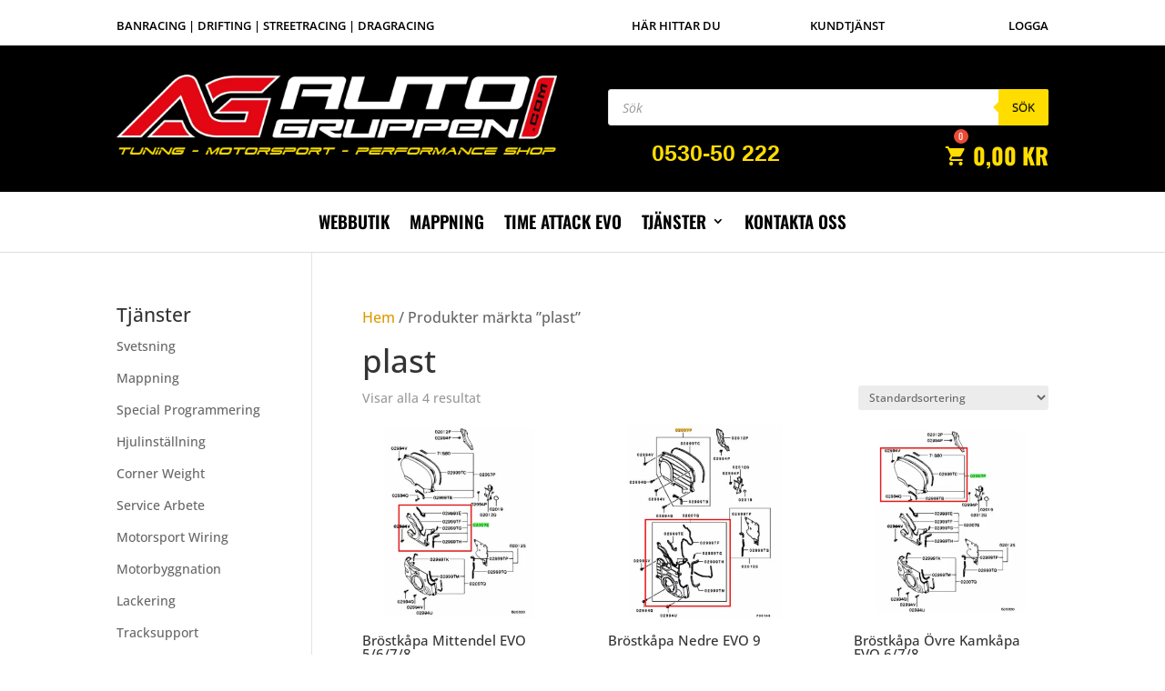

--- FILE ---
content_type: text/html; charset=UTF-8
request_url: https://auto-gruppen.com/produkt-tagg/plast/
body_size: 30983
content:

<!DOCTYPE html><html lang="sv-SE"><head><script data-no-optimize="1">var litespeed_docref=sessionStorage.getItem("litespeed_docref");litespeed_docref&&(Object.defineProperty(document,"referrer",{get:function(){return litespeed_docref}}),sessionStorage.removeItem("litespeed_docref"));</script> <meta charset="UTF-8" /><meta http-equiv="X-UA-Compatible" content="IE=edge"><link rel="pingback" href="https://auto-gruppen.com/xmlrpc.php" /><title>plast | Auto-Gruppen</title><link rel="preconnect" href="https://fonts.gstatic.com" crossorigin /><meta name='robots' content='max-image-preview:large' /><link rel="alternate" type="application/rss+xml" title="Auto-Gruppen &raquo; Webbflöde" href="https://auto-gruppen.com/feed/" /><link rel="alternate" type="application/rss+xml" title="Auto-Gruppen &raquo; Kommentarsflöde" href="https://auto-gruppen.com/comments/feed/" /><link rel="alternate" type="application/rss+xml" title="Webbflöde för Auto-Gruppen &raquo; plast, Etikett" href="https://auto-gruppen.com/produkt-tagg/plast/feed/" /><meta content="Autogruppen v.3.0.98" name="generator"/><style id="litespeed-ccss">ul{box-sizing:border-box}:root{--wp--preset--font-size--normal:16px;--wp--preset--font-size--huge:42px}.screen-reader-text{border:0;clip-path:inset(50%);height:1px;margin:-1px;overflow:hidden;padding:0;position:absolute;width:1px;word-wrap:normal!important}html :where(img[class*=wp-image-]){height:auto;max-width:100%}:root{--wp--preset--aspect-ratio--square:1;--wp--preset--aspect-ratio--4-3:4/3;--wp--preset--aspect-ratio--3-4:3/4;--wp--preset--aspect-ratio--3-2:3/2;--wp--preset--aspect-ratio--2-3:2/3;--wp--preset--aspect-ratio--16-9:16/9;--wp--preset--aspect-ratio--9-16:9/16;--wp--preset--color--black:#000000;--wp--preset--color--cyan-bluish-gray:#abb8c3;--wp--preset--color--white:#ffffff;--wp--preset--color--pale-pink:#f78da7;--wp--preset--color--vivid-red:#cf2e2e;--wp--preset--color--luminous-vivid-orange:#ff6900;--wp--preset--color--luminous-vivid-amber:#fcb900;--wp--preset--color--light-green-cyan:#7bdcb5;--wp--preset--color--vivid-green-cyan:#00d084;--wp--preset--color--pale-cyan-blue:#8ed1fc;--wp--preset--color--vivid-cyan-blue:#0693e3;--wp--preset--color--vivid-purple:#9b51e0;--wp--preset--gradient--vivid-cyan-blue-to-vivid-purple:linear-gradient(135deg,rgba(6,147,227,1) 0%,rgb(155,81,224) 100%);--wp--preset--gradient--light-green-cyan-to-vivid-green-cyan:linear-gradient(135deg,rgb(122,220,180) 0%,rgb(0,208,130) 100%);--wp--preset--gradient--luminous-vivid-amber-to-luminous-vivid-orange:linear-gradient(135deg,rgba(252,185,0,1) 0%,rgba(255,105,0,1) 100%);--wp--preset--gradient--luminous-vivid-orange-to-vivid-red:linear-gradient(135deg,rgba(255,105,0,1) 0%,rgb(207,46,46) 100%);--wp--preset--gradient--very-light-gray-to-cyan-bluish-gray:linear-gradient(135deg,rgb(238,238,238) 0%,rgb(169,184,195) 100%);--wp--preset--gradient--cool-to-warm-spectrum:linear-gradient(135deg,rgb(74,234,220) 0%,rgb(151,120,209) 20%,rgb(207,42,186) 40%,rgb(238,44,130) 60%,rgb(251,105,98) 80%,rgb(254,248,76) 100%);--wp--preset--gradient--blush-light-purple:linear-gradient(135deg,rgb(255,206,236) 0%,rgb(152,150,240) 100%);--wp--preset--gradient--blush-bordeaux:linear-gradient(135deg,rgb(254,205,165) 0%,rgb(254,45,45) 50%,rgb(107,0,62) 100%);--wp--preset--gradient--luminous-dusk:linear-gradient(135deg,rgb(255,203,112) 0%,rgb(199,81,192) 50%,rgb(65,88,208) 100%);--wp--preset--gradient--pale-ocean:linear-gradient(135deg,rgb(255,245,203) 0%,rgb(182,227,212) 50%,rgb(51,167,181) 100%);--wp--preset--gradient--electric-grass:linear-gradient(135deg,rgb(202,248,128) 0%,rgb(113,206,126) 100%);--wp--preset--gradient--midnight:linear-gradient(135deg,rgb(2,3,129) 0%,rgb(40,116,252) 100%);--wp--preset--font-size--small:13px;--wp--preset--font-size--medium:20px;--wp--preset--font-size--large:36px;--wp--preset--font-size--x-large:42px;--wp--preset--spacing--20:0.44rem;--wp--preset--spacing--30:0.67rem;--wp--preset--spacing--40:1rem;--wp--preset--spacing--50:1.5rem;--wp--preset--spacing--60:2.25rem;--wp--preset--spacing--70:3.38rem;--wp--preset--spacing--80:5.06rem;--wp--preset--shadow--natural:6px 6px 9px rgba(0, 0, 0, 0.2);--wp--preset--shadow--deep:12px 12px 50px rgba(0, 0, 0, 0.4);--wp--preset--shadow--sharp:6px 6px 0px rgba(0, 0, 0, 0.2);--wp--preset--shadow--outlined:6px 6px 0px -3px rgba(255, 255, 255, 1), 6px 6px rgba(0, 0, 0, 1);--wp--preset--shadow--crisp:6px 6px 0px rgba(0, 0, 0, 1)}:root{--wp--style--global--content-size:823px;--wp--style--global--wide-size:1080px}:where(body){margin:0}body{padding-top:0;padding-right:0;padding-bottom:0;padding-left:0}#cookie-law-info-bar{font-size:15px;margin:0 auto;padding:12px 10px;position:absolute;text-align:center;box-sizing:border-box;width:100%;z-index:9999;display:none;left:0;font-weight:300;box-shadow:0-1px 10px 0 rgb(172 171 171/.3)}#cookie-law-info-again{font-size:10pt;margin:0;padding:5px 10px;text-align:center;z-index:9999;box-shadow:#161616 2px 2px 5px 2px}#cookie-law-info-bar span{vertical-align:middle}.cli-plugin-button,.cli-plugin-button:visited{display:inline-block;padding:9px 12px;color:#fff;text-decoration:none;position:relative;margin-left:5px;text-decoration:none}.cli-plugin-button,.cli-plugin-button:visited,.medium.cli-plugin-button,.medium.cli-plugin-button:visited{font-size:13px;font-weight:400;line-height:1}.cli-plugin-button{margin-top:5px}.cli-bar-popup{-moz-background-clip:padding;-webkit-background-clip:padding;background-clip:padding-box;-webkit-border-radius:30px;-moz-border-radius:30px;border-radius:30px;padding:20px}.cli-container-fluid{padding-right:15px;padding-left:15px;margin-right:auto;margin-left:auto}.cli-row{display:-ms-flexbox;display:flex;-ms-flex-wrap:wrap;flex-wrap:wrap;margin-right:-15px;margin-left:-15px}.cli-align-items-stretch{-ms-flex-align:stretch!important;align-items:stretch!important}.cli-px-0{padding-left:0;padding-right:0}.cli-btn{font-size:14px;display:inline-block;font-weight:400;text-align:center;white-space:nowrap;vertical-align:middle;border:1px solid #fff0;padding:.5rem 1.25rem;line-height:1;border-radius:.25rem}.cli-modal-backdrop{position:fixed;top:0;right:0;bottom:0;left:0;z-index:1040;background-color:#000;display:none}.cli-modal-backdrop.cli-fade{opacity:0}.cli-modal a{text-decoration:none}.cli-modal .cli-modal-dialog{position:relative;width:auto;margin:.5rem;font-family:-apple-system,BlinkMacSystemFont,"Segoe UI",Roboto,"Helvetica Neue",Arial,sans-serif,"Apple Color Emoji","Segoe UI Emoji","Segoe UI Symbol";font-size:1rem;font-weight:400;line-height:1.5;color:#212529;text-align:left;display:-ms-flexbox;display:flex;-ms-flex-align:center;align-items:center;min-height:calc(100% - (.5rem*2))}@media (min-width:576px){.cli-modal .cli-modal-dialog{max-width:500px;margin:1.75rem auto;min-height:calc(100% - (1.75rem*2))}}@media (min-width:992px){.cli-modal .cli-modal-dialog{max-width:900px}}.cli-modal-content{position:relative;display:-ms-flexbox;display:flex;-ms-flex-direction:column;flex-direction:column;width:100%;background-color:#fff;background-clip:padding-box;border-radius:.3rem;outline:0}.cli-modal .cli-modal-close{position:absolute;right:10px;top:10px;z-index:1;padding:0;background-color:transparent!important;border:0;-webkit-appearance:none;font-size:1.5rem;font-weight:700;line-height:1;color:#000;text-shadow:0 1px 0#fff}.cli-switch{display:inline-block;position:relative;min-height:1px;padding-left:70px;font-size:14px}.cli-switch input[type="checkbox"]{display:none}.cli-switch .cli-slider{background-color:#e3e1e8;height:24px;width:50px;bottom:0;left:0;position:absolute;right:0;top:0}.cli-switch .cli-slider:before{background-color:#fff;bottom:2px;content:"";height:20px;left:2px;position:absolute;width:20px}.cli-switch .cli-slider{border-radius:34px}.cli-switch .cli-slider:before{border-radius:50%}.cli-tab-content{background:#fff}.cli-tab-content{width:100%;padding:30px}@media (max-width:767px){.cli-tab-content{padding:30px 10px}}.cli-container-fluid{padding-right:15px;padding-left:15px;margin-right:auto;margin-left:auto}.cli-row{display:-ms-flexbox;display:flex;-ms-flex-wrap:wrap;flex-wrap:wrap;margin-right:-15px;margin-left:-15px}.cli-align-items-stretch{-ms-flex-align:stretch!important;align-items:stretch!important}.cli-px-0{padding-left:0;padding-right:0}.cli-btn{font-size:14px;display:inline-block;font-weight:400;text-align:center;white-space:nowrap;vertical-align:middle;border:1px solid #fff0;padding:.5rem 1.25rem;line-height:1;border-radius:.25rem}.cli-modal-backdrop{position:fixed;top:0;right:0;bottom:0;left:0;z-index:1040;background-color:#000;-webkit-transform:scale(0);transform:scale(0)}.cli-modal-backdrop.cli-fade{opacity:0}.cli-modal{position:fixed;top:0;right:0;bottom:0;left:0;z-index:99999;transform:scale(0);overflow:hidden;outline:0;display:none}.cli-modal a{text-decoration:none}.cli-modal .cli-modal-dialog{position:relative;width:auto;margin:.5rem;font-family:inherit;font-size:1rem;font-weight:400;line-height:1.5;color:#212529;text-align:left;display:-ms-flexbox;display:flex;-ms-flex-align:center;align-items:center;min-height:calc(100% - (.5rem*2))}@media (min-width:576px){.cli-modal .cli-modal-dialog{max-width:500px;margin:1.75rem auto;min-height:calc(100% - (1.75rem*2))}}.cli-modal-content{position:relative;display:-ms-flexbox;display:flex;-ms-flex-direction:column;flex-direction:column;width:100%;background-color:#fff;background-clip:padding-box;border-radius:.2rem;box-sizing:border-box;outline:0}.cli-switch{display:inline-block;position:relative;min-height:1px;padding-left:38px;font-size:14px}.cli-switch input[type="checkbox"]{display:none}.cli-switch .cli-slider{background-color:#e3e1e8;height:20px;width:38px;bottom:0;left:0;position:absolute;right:0;top:0}.cli-switch .cli-slider:before{background-color:#fff;bottom:2px;content:"";height:15px;left:3px;position:absolute;width:15px}.cli-switch .cli-slider{border-radius:34px;font-size:0}.cli-switch .cli-slider:before{border-radius:50%}.cli-tab-content{background:#fff}.cli-tab-content{width:100%;padding:5px 30px 5px 5px;box-sizing:border-box}@media (max-width:767px){.cli-tab-content{padding:30px 10px}}.cli-tab-footer .cli-btn{background-color:#00acad;padding:10px 15px;text-decoration:none}.cli-tab-footer .wt-cli-privacy-accept-btn{background-color:#61a229;color:#fff;border-radius:0}.cli-tab-footer{width:100%;text-align:right;padding:20px 0}.cli-col-12{width:100%}.cli-tab-header{display:flex;justify-content:space-between}.cli-tab-header a:before{width:10px;height:2px;left:0;top:calc(50% - 1px)}.cli-tab-header a:after{width:2px;height:10px;left:4px;top:calc(50% - 5px);-webkit-transform:none;transform:none}.cli-tab-header a:before{width:7px;height:7px;border-right:1px solid #4a6e78;border-bottom:1px solid #4a6e78;content:" ";transform:rotate(-45deg);margin-right:10px}.cli-tab-header a.cli-nav-link{position:relative;display:flex;align-items:center;font-size:14px;color:#000;text-transform:capitalize}.cli-tab-header{border-radius:5px;padding:12px 15px;background-color:#f2f2f2}.cli-modal .cli-modal-close{position:absolute;right:0;top:0;z-index:1;-webkit-appearance:none;width:40px;height:40px;padding:0;border-radius:50%;padding:10px;background:#fff0;border:none;min-width:40px}.cli-tab-container h4{font-family:inherit;font-size:16px;margin-bottom:15px;margin:10px 0}#cliSettingsPopup .cli-tab-section-container{padding-top:12px}.cli-privacy-content-text{font-size:14px;line-height:1.4;margin-top:0;padding:0;color:#000}.cli-tab-content{display:none}.cli-tab-section .cli-tab-content{padding:10px 20px 5px 20px}.cli-tab-section{margin-top:5px}@media (min-width:992px){.cli-modal .cli-modal-dialog{max-width:645px}}.cli-switch .cli-slider:after{content:attr(data-cli-disable);position:absolute;right:50px;color:#000;font-size:12px;text-align:right;min-width:80px}.cli-privacy-overview:not(.cli-collapsed) .cli-privacy-content{max-height:60px;overflow:hidden}a.cli-privacy-readmore{font-size:12px;margin-top:12px;display:inline-block;padding-bottom:0;color:#000;text-decoration:underline}.cli-modal-footer{position:relative}a.cli-privacy-readmore:before{content:attr(data-readmore-text)}.cli-modal-close svg{fill:#000}span.cli-necessary-caption{color:#000;font-size:12px}.cli-tab-container .cli-row{max-height:500px;overflow-y:auto}.cli-tab-section .cookielawinfo-row-cat-table td,.cli-tab-section .cookielawinfo-row-cat-table th{font-size:12px}.wt-cli-sr-only{display:none;font-size:16px}.cli-bar-container{float:none;margin:0 auto;display:-webkit-box;display:-moz-box;display:-ms-flexbox;display:-webkit-flex;display:flex;justify-content:space-between;-webkit-box-align:center;-moz-box-align:center;-ms-flex-align:center;-webkit-align-items:center;align-items:center}.cli-bar-btn_container{margin-left:20px;display:-webkit-box;display:-moz-box;display:-ms-flexbox;display:-webkit-flex;display:flex;-webkit-box-align:center;-moz-box-align:center;-ms-flex-align:center;-webkit-align-items:center;align-items:center;flex-wrap:nowrap}.cli-bar-btn_container a{white-space:nowrap}.cli-style-v2{font-size:11pt;line-height:18px;font-weight:400}.cli-style-v2 .cli-bar-message{width:70%;text-align:left}.cli-style-v2 .cli-bar-btn_container .cli_action_button,.cli-style-v2 .cli-bar-btn_container .cli_settings_button{margin-left:5px}.cli-style-v2 .cli_settings_button:not(.cli-plugin-button){text-decoration:underline}.cli-style-v2 .cli-bar-btn_container .cli-plugin-button{margin-top:5px;margin-bottom:5px}.wt-cli-necessary-checkbox{display:none!important}@media (max-width:985px){.cli-style-v2 .cli-bar-message{width:100%}.cli-style-v2.cli-bar-container{justify-content:left;flex-wrap:wrap}.cli-style-v2 .cli-bar-btn_container{margin-left:0;margin-top:10px}}.wt-cli-privacy-overview-actions{padding-bottom:0}@media only screen and (max-width:479px) and (min-width:320px){.cli-style-v2 .cli-bar-btn_container{flex-wrap:wrap}}.wt-cli-cookie-description{font-size:14px;line-height:1.4;margin-top:0;padding:0;color:#000}button.pswp__button{box-shadow:none!important;background-image:url(/wp-content/plugins/woocommerce/assets/css/photoswipe/default-skin/default-skin.png)!important}button.pswp__button,button.pswp__button--arrow--left::before,button.pswp__button--arrow--right::before{background-color:transparent!important}button.pswp__button--arrow--left,button.pswp__button--arrow--right{background-image:none!important}.pswp{display:none;position:absolute;width:100%;height:100%;left:0;top:0;overflow:hidden;-ms-touch-action:none;touch-action:none;z-index:1500;-webkit-text-size-adjust:100%;-webkit-backface-visibility:hidden;outline:0}.pswp *{-webkit-box-sizing:border-box;box-sizing:border-box}.pswp__bg{position:absolute;left:0;top:0;width:100%;height:100%;background:#000;opacity:0;-webkit-transform:translateZ(0);transform:translateZ(0);-webkit-backface-visibility:hidden;will-change:opacity}.pswp__scroll-wrap{position:absolute;left:0;top:0;width:100%;height:100%;overflow:hidden}.pswp__container{-ms-touch-action:none;touch-action:none;position:absolute;left:0;right:0;top:0;bottom:0}.pswp__container{-webkit-touch-callout:none}.pswp__bg{will-change:opacity}.pswp__container{-webkit-backface-visibility:hidden}.pswp__item{position:absolute;left:0;right:0;top:0;bottom:0;overflow:hidden}.pswp__button{width:44px;height:44px;position:relative;background:0 0;overflow:visible;-webkit-appearance:none;display:block;border:0;padding:0;margin:0;float:left;opacity:.75;-webkit-box-shadow:none;box-shadow:none}.pswp__button::-moz-focus-inner{padding:0;border:0}.pswp__button,.pswp__button--arrow--left:before,.pswp__button--arrow--right:before{background:url(/wp-content/plugins/woocommerce/assets/css/photoswipe/default-skin/default-skin.png)0 0 no-repeat;background-size:264px 88px;width:44px;height:44px}.pswp__button--close{background-position:0-44px}.pswp__button--share{background-position:-44px -44px}.pswp__button--fs{display:none}.pswp__button--zoom{display:none;background-position:-88px 0}.pswp__button--arrow--left,.pswp__button--arrow--right{background:0 0;top:50%;margin-top:-50px;width:70px;height:100px;position:absolute}.pswp__button--arrow--left{left:0}.pswp__button--arrow--right{right:0}.pswp__button--arrow--left:before,.pswp__button--arrow--right:before{content:"";top:35px;background-color:rgb(0 0 0/.3);height:30px;width:32px;position:absolute}.pswp__button--arrow--left:before{left:6px;background-position:-138px -44px}.pswp__button--arrow--right:before{right:6px;background-position:-94px -44px}.pswp__share-modal{display:block;background:rgb(0 0 0/.5);width:100%;height:100%;top:0;left:0;padding:10px;position:absolute;z-index:1600;opacity:0;-webkit-backface-visibility:hidden;will-change:opacity}.pswp__share-modal--hidden{display:none}.pswp__share-tooltip{z-index:1620;position:absolute;background:#fff;top:56px;border-radius:2px;display:block;width:auto;right:44px;-webkit-box-shadow:0 2px 5px rgb(0 0 0/.25);box-shadow:0 2px 5px rgb(0 0 0/.25);-webkit-transform:translateY(6px);-ms-transform:translateY(6px);transform:translateY(6px);-webkit-backface-visibility:hidden;will-change:transform}.pswp__counter{position:relative;left:0;top:0;height:44px;font-size:13px;line-height:44px;color:#fff;opacity:.75;padding:0 10px;margin-inline-end:auto}.pswp__caption{position:absolute;left:0;bottom:0;width:100%;min-height:44px}.pswp__caption__center{text-align:left;max-width:420px;margin:0 auto;font-size:13px;padding:10px;line-height:20px;color:#ccc}.pswp__preloader{width:44px;height:44px;position:absolute;top:0;left:50%;margin-left:-22px;opacity:0;will-change:opacity;direction:ltr}.pswp__preloader__icn{width:20px;height:20px;margin:12px}@media screen and (max-width:1024px){.pswp__preloader{position:relative;left:auto;top:auto;margin:0;float:right}}.pswp__ui{-webkit-font-smoothing:auto;visibility:visible;opacity:1;z-index:1550}.pswp__top-bar{position:absolute;left:0;top:0;height:44px;width:100%;display:flex;justify-content:flex-end}.pswp__caption,.pswp__top-bar{-webkit-backface-visibility:hidden;will-change:opacity}.pswp__caption,.pswp__top-bar{background-color:rgb(0 0 0/.5)}.pswp__ui--hidden .pswp__button--arrow--left,.pswp__ui--hidden .pswp__button--arrow--right,.pswp__ui--hidden .pswp__caption,.pswp__ui--hidden .pswp__top-bar{opacity:.001}:root{--woocommerce:#720eec;--wc-green:#7ad03a;--wc-red:#a00;--wc-orange:#ffba00;--wc-blue:#2ea2cc;--wc-primary:#720eec;--wc-primary-text:#fcfbfe;--wc-secondary:#e9e6ed;--wc-secondary-text:#515151;--wc-highlight:#958e09;--wc-highligh-text:white;--wc-content-bg:#fff;--wc-subtext:#767676;--wc-form-border-color:rgba(32, 7, 7, 0.8);--wc-form-border-radius:4px;--wc-form-border-width:1px}.woocommerce img,.woocommerce-page img{height:auto;max-width:100%}.woocommerce div.product div.images,.woocommerce-page div.product div.images{float:left;width:48%}@media only screen and (max-width:768px){:root{--woocommerce:#720eec;--wc-green:#7ad03a;--wc-red:#a00;--wc-orange:#ffba00;--wc-blue:#2ea2cc;--wc-primary:#720eec;--wc-primary-text:#fcfbfe;--wc-secondary:#e9e6ed;--wc-secondary-text:#515151;--wc-highlight:#958e09;--wc-highligh-text:white;--wc-content-bg:#fff;--wc-subtext:#767676;--wc-form-border-color:rgba(32, 7, 7, 0.8);--wc-form-border-radius:4px;--wc-form-border-width:1px}.woocommerce div.product div.images,.woocommerce-page div.product div.images{float:none;width:100%}}:root{--woocommerce:#720eec;--wc-green:#7ad03a;--wc-red:#a00;--wc-orange:#ffba00;--wc-blue:#2ea2cc;--wc-primary:#720eec;--wc-primary-text:#fcfbfe;--wc-secondary:#e9e6ed;--wc-secondary-text:#515151;--wc-highlight:#958e09;--wc-highligh-text:white;--wc-content-bg:#fff;--wc-subtext:#767676;--wc-form-border-color:rgba(32, 7, 7, 0.8);--wc-form-border-radius:4px;--wc-form-border-width:1px}.screen-reader-text{clip:rect(1px,1px,1px,1px);height:1px;overflow:hidden;position:absolute!important;width:1px;word-wrap:normal!important}.woocommerce .woocommerce-breadcrumb{margin:0 0 1em;padding:0}.woocommerce .woocommerce-breadcrumb::after,.woocommerce .woocommerce-breadcrumb::before{content:" ";display:table}.woocommerce .woocommerce-breadcrumb::after{clear:both}.woocommerce .quantity .qty{width:3.631em;text-align:center}.woocommerce div.product{margin-bottom:0;position:relative}.woocommerce div.product .product_title{clear:none;margin-top:0;padding:0}.woocommerce div.product div.images{margin-bottom:2em}.woocommerce div.product div.images img{display:block;width:100%;height:auto;box-shadow:none}.woocommerce div.product div.images.woocommerce-product-gallery{position:relative}.woocommerce div.product div.images .woocommerce-product-gallery__wrapper{margin:0;padding:0}.woocommerce div.product div.images .woocommerce-product-gallery__image a{display:block;outline-offset:-2px}.woocommerce div.product form.cart{margin-bottom:2em}.woocommerce div.product form.cart::after,.woocommerce div.product form.cart::before{content:" ";display:table}.woocommerce div.product form.cart::after{clear:both}.woocommerce div.product form.cart div.quantity{float:left;margin:0 4px 0 0}.woocommerce div.product form.cart .button{vertical-align:middle;float:left}.woocommerce .cart .button{float:none}.woocommerce:where(body:not(.woocommerce-block-theme-has-button-styles)) button.button{font-size:100%;margin:0;line-height:1;position:relative;text-decoration:none;overflow:visible;padding:.618em 1em;font-weight:700;border-radius:3px;left:auto;color:#515151;background-color:#e9e6ed;border:0;display:inline-block;background-image:none;box-shadow:none;text-shadow:none}.woocommerce:where(body:not(.woocommerce-block-theme-has-button-styles)) button.button.alt{background-color:#7f54b3;color:#fff;-webkit-font-smoothing:antialiased}.woocommerce:where(body:not(.woocommerce-uses-block-theme)) .woocommerce-breadcrumb{font-size:.92em;color:#767676}.woocommerce:where(body:not(.woocommerce-uses-block-theme)) .woocommerce-breadcrumb a{color:#767676}.woocommerce:where(body:not(.woocommerce-uses-block-theme)) div.product p.price{color:#958e09;font-size:1.25em}[class*=hint--]{position:relative;display:inline-block}[class*=hint--]:after,[class*=hint--]:before{position:absolute;-webkit-transform:translate3d(0,0,0);-moz-transform:translate3d(0,0,0);transform:translate3d(0,0,0);visibility:hidden;opacity:0;z-index:1000000}[class*=hint--]:before{content:"";position:absolute;background:0 0;border:6px solid #fff0;z-index:1000001}[class*=hint--]:after{background:#383838;color:#fff;padding:8px 10px;font-size:12px;font-family:"Helvetica Neue",Helvetica,Arial,sans-serif;line-height:12px;white-space:nowrap;text-shadow:0-1px 0#000;box-shadow:4px 4px 8px rgb(0 0 0/.3)}[class*=hint--][aria-label]:after{content:attr(aria-label)}.hint--left:before{border-left-color:#383838;margin-right:-11px;margin-bottom:-6px}.hint--left:after{margin-bottom:-14px}.hint--left:after,.hint--left:before{right:100%;bottom:50%}[class^="woofc-icon-"]{font-family:"woofc"!important;speak:none;font-style:normal;font-weight:400;font-variant:normal;text-transform:none;line-height:1;-webkit-font-smoothing:antialiased;-moz-osx-font-smoothing:grayscale}.woofc-icon-icon10:before{content:""}.woofc-icon-cart10:before{content:""}.woofc-overlay{position:fixed;top:0;left:0;width:100%;height:100%;background:rgb(0 0 0/.7);z-index:99999998;opacity:0;visibility:hidden}.woofc-area{font-size:14px;padding:0;height:100%;max-height:100%;z-index:99999999;opacity:0;visibility:hidden;position:fixed}.woofc-area>div{align-self:stretch}.woofc-area *{box-sizing:border-box}.woofc-area .woofc-inner{width:100%;height:auto;position:fixed;display:flex;flex-direction:column}.woofc-area.woofc-position-01{position:fixed;top:0;left:100%;width:100%;max-width:460px;box-sizing:border-box;text-align:start;-webkit-transform:translate3d(20px,0,0);transform:translate3d(20px,0,0)}.woofc-area.woofc-position-01 .woofc-inner{height:100%;max-height:100%}.woofc-area.woofc-style-01 .woofc-inner{background-color:#cc6055}.woofc-area.woofc-style-01 .woofc-area-top{height:48px;line-height:48px;padding:0 60px 0 20px;position:relative;text-transform:uppercase;color:#fff;font-weight:700;background-color:rgb(0 0 0/.2)}.woofc-area.woofc-style-01 .woofc-area-top .woofc-area-heading{display:block;width:100%;height:100%;overflow:hidden}.woofc-area.woofc-style-01 .woofc-area-top .woofc-close{position:absolute;top:50%;right:20px;display:block;font-size:20px;color:#fff;text-align:center;-webkit-transform:translateY(-50%);transform:translateY(-50%)}.woofc-area.woofc-style-01 .woofc-area-mid{flex-grow:1;position:relative;margin:0 0 20px 0;padding:20px 0 0 0;overflow-x:hidden;overflow-y:auto}.woofc-area.woofc-style-01 .woofc-area-bot{padding-bottom:20px}.woofc-area.woofc-style-01 .woofc-area-bot .woofc-continue{text-align:center;padding:0 20px;margin-top:15px}.woofc-area.woofc-style-01 .woofc-area-bot .woofc-continue span{color:#fff;text-transform:uppercase;border-bottom:1px solid #fff}.woofc-area.woofc-style-01 .woofc-no-item{padding:20px;text-align:center;color:#fff}.woofc-count{width:60px;height:60px;line-height:60px;text-align:center;background-color:#fff;display:block;position:fixed;left:40px;bottom:40px;z-index:99999997;border-radius:4px;-moz-border-radius:4px;-webkit-border-radius:4px;-moz-box-shadow:rgb(0 0 0/.15)0 0 20px;-webkit-box-shadow:rgb(0 0 0/.15)0 0 20px;box-shadow:rgb(0 0 0/.15)0 0 20px}.woofc-count i{font-size:24px;line-height:60px;color:#444}.woofc-count span{position:absolute;top:-10px;right:-10px;height:30px;width:30px;font-size:12px;line-height:30px;text-align:center;background:#e94b35;color:#fff;border-radius:50%;-moz-border-radius:50%;-webkit-border-radius:50%}.woofc-count.woofc-count-bottom-right{right:40px;left:auto}.woofc-count.woofc-count-hide-empty{display:none!important}.woofc-menu-item .woofc-menu-item-inner{position:relative}.woofc-menu-item .woofc-menu-item-inner i{font-size:inherit;line-height:inherit;display:inline-block;margin-right:5px;width:20px}.woofc-menu-item .woofc-menu-item-inner:after{content:attr(data-count);display:block;background-color:#e94b35;color:#fff;font-size:10px;font-weight:400;width:16px;height:16px;line-height:16px;text-align:center;border-radius:8px;position:absolute;left:10px;top:-10px}.woofc-area-count{margin-left:5px}.woofc-area-count:before{content:"("}.woofc-area-count:after{content:")"}.woofc-area.woofc-style-01 .woofc-inner{background-color:#000}.woofc-count span{background-color:#000}.dgwt-wcas-search-wrapp{position:relative;line-height:100%;display:block;color:#444;min-width:230px;width:100%;text-align:left;margin:0 auto;-webkit-box-sizing:border-box;-moz-box-sizing:border-box;box-sizing:border-box}.dgwt-wcas-search-wrapp *{-webkit-box-sizing:border-box;-moz-box-sizing:border-box;box-sizing:border-box}.dgwt-wcas-search-form{margin:0;padding:0;width:100%}input[type=search].dgwt-wcas-search-input{-webkit-box-shadow:none;box-shadow:none;margin:0;-webkit-appearance:textfield;text-align:left}[type=search].dgwt-wcas-search-input::-ms-clear{display:none}[type=search].dgwt-wcas-search-input::-webkit-search-decoration{-webkit-appearance:none}[type=search].dgwt-wcas-search-input::-webkit-search-cancel-button{display:none}button.dgwt-wcas-search-submit{position:relative}.dgwt-wcas-preloader{height:100%;position:absolute;right:0;top:0;width:40px;z-index:-1;background-repeat:no-repeat;background-position:right 15px center;background-size:auto 44%}.dgwt-wcas-voice-search{position:absolute;right:0;top:0;height:100%;width:40px;z-index:1;opacity:.5;align-items:center;justify-content:center;display:none}.screen-reader-text{clip:rect(1px,1px,1px,1px);height:1px;overflow:hidden;position:absolute!important;width:1px}.dgwt-wcas-sf-wrapp:after,.dgwt-wcas-sf-wrapp:before{content:"";display:table}.dgwt-wcas-sf-wrapp:after{clear:both}.dgwt-wcas-sf-wrapp{zoom:1;width:100%;max-width:100vw;margin:0;position:relative;background:0 0}.dgwt-wcas-sf-wrapp input[type=search].dgwt-wcas-search-input{width:100%;height:40px;font-size:14px;line-height:100%;padding:10px 15px;margin:0;background:#fff;border:1px solid #ddd;border-radius:3px;-webkit-border-radius:3px;-webkit-appearance:none;box-sizing:border-box}.dgwt-wcas-sf-wrapp input[type=search].dgwt-wcas-search-input::-webkit-input-placeholder{color:#999;font-weight:400;font-style:italic;line-height:normal}.dgwt-wcas-sf-wrapp input[type=search].dgwt-wcas-search-input:-moz-placeholder{color:#999;font-weight:400;font-style:italic;line-height:normal}.dgwt-wcas-sf-wrapp input[type=search].dgwt-wcas-search-input::-moz-placeholder{color:#999;font-weight:400;font-style:italic;line-height:normal}.dgwt-wcas-sf-wrapp input[type=search].dgwt-wcas-search-input:-ms-input-placeholder{color:#999;font-weight:400;font-style:italic;line-height:normal}.dgwt-wcas-sf-wrapp button.dgwt-wcas-search-submit{overflow:visible;position:absolute;border:0;padding:0 15px;margin:0;height:40px;min-width:50px;width:auto;line-height:100%;min-height:100%;right:0;left:auto;top:0;bottom:auto;color:#fff;text-transform:uppercase;background-color:#333;border-radius:0 2px 2px 0;-webkit-border-radius:0 2px 2px 0;text-shadow:0-1px 0 rgb(0 0 0/.3);-webkit-box-shadow:none;box-shadow:none;-webkit-appearance:none}.dgwt-wcas-sf-wrapp .dgwt-wcas-search-submit:before{content:"";position:absolute;border-width:8px 8px 8px 0;border-style:solid solid solid none;border-color:#fff0 #333;top:12px;left:-6px}.dgwt-wcas-sf-wrapp .dgwt-wcas-search-submit::-moz-focus-inner{border:0;padding:0}.et_pb_text_align_left{text-align:left}.et_pb_text_align_right{text-align:right}.woocommerce .et_pb_woopro_add_to_cart .quantity input.qty,.woocommerce-page .et_pb_woopro_add_to_cart .quantity input.qty,.et_pb_woopro_add_to_cart .quantity input.qty{height:auto;line-height:2em}.woocommerce div.product .et_pb_woopro_add_to_cart .cart,.woocommerce-page div.product .et_pb_woopro_add_to_cart .cart{margin:auto!important}.woocommerce .et_pb_woopro_breadcrumb .woocommerce-breadcrumb{margin:auto!important}.et_pb_woopro_meta .product_meta{border-top:none;padding-top:0}.hide-cats .product_meta .posted_in,.et_pb_woopro_meta.hide-tags .product_meta .tagged_as{display:none!important}.woocommerce .et_pb_woopro_images_slider .woocommerce-product-gallery,.woocommerce .et_pb_woopro_images_slider .images,.et_pb_woopro_images_slider .images{width:100%!important}.et_pb_woopro_images_slider{position:relative!important;overflow:hidden!important}.et_pb_woopro_related_products.hide_overlay .et_overlay{display:none!important}.et_pb_woopro_add_to_cart .cart .button:before,.et_pb_woopro_add_to_cart .cart .button:after{position:absolute}a,body,div,form,h1,h4,html,i,img,label,li,p,span,ul{margin:0;padding:0;border:0;outline:0;font-size:100%;-ms-text-size-adjust:100%;-webkit-text-size-adjust:100%;vertical-align:baseline;background:#fff0}body{line-height:1}ul{list-style:none}:focus{outline:0}table{border-collapse:collapse;border-spacing:0}header,nav{display:block}body{font-family:Open Sans,Arial,sans-serif;font-size:14px;color:#666;background-color:#fff;line-height:1.7em;font-weight:500;-webkit-font-smoothing:antialiased;-moz-osx-font-smoothing:grayscale}body.et_cover_background{background-size:cover!important;background-position:top!important;background-repeat:no-repeat!important;background-attachment:fixed}a{color:#2ea3f2}a{text-decoration:none}p{padding-bottom:1em}p:not(.has-background):last-of-type{padding-bottom:0}i{font-style:italic}h1,h4{color:#333;padding-bottom:10px;line-height:1em;font-weight:500}h1{font-size:30px}h4{font-size:18px}input{-webkit-appearance:none}input[type=checkbox]{-webkit-appearance:checkbox}input.text{background-color:#fff;border:1px solid #bbb;padding:2px;color:#4e4e4e}input.text{margin:0}button,input{font-family:inherit}img{max-width:100%;height:auto}.posted_in a{color:#2ea3f2}#main-content{background-color:#fff}.et-l--header ul{list-style-type:disc;padding:0 0 23px 1em;line-height:26px}@media (max-width:980px){#page-container{padding-top:80px}.et-tb-has-header #page-container{padding-top:0!important}}.et_pb_scroll_top.et-pb-icon{text-align:center;background:rgb(0 0 0/.4);text-decoration:none;position:fixed;z-index:99999;bottom:125px;right:0;-webkit-border-top-left-radius:5px;-webkit-border-bottom-left-radius:5px;-moz-border-radius-topleft:5px;-moz-border-radius-bottomleft:5px;border-top-left-radius:5px;border-bottom-left-radius:5px;display:none;font-size:30px;padding:5px;color:#fff}.et_pb_scroll_top:before{content:"2"}.woocommerce-page button.button,.woocommerce-page button.button.alt,.woocommerce-page div.product p.price,.woocommerce button.button,.woocommerce button.button.alt,.woocommerce div.product p.price{color:#2ea3f2}.woocommerce-page button.button,.woocommerce-page button.button.alt,.woocommerce button.button,.woocommerce button.button.alt{font-size:20px;font-weight:500;padding:.3em 1em;line-height:1.7em!important;background:#fff0;position:relative;border:2px solid;border-radius:3px}.woocommerce-page button.button.alt:after,.woocommerce-page button.button:before,.woocommerce-page button.button:not(.button-confirm):after,.woocommerce button.button.alt:after,.woocommerce button.button:before,.woocommerce button.button:not(.button-confirm):after{font-family:ETmodules;font-size:32px;line-height:1em;content:"5";opacity:0;position:absolute;margin-left:-1em}.woocommerce-page button.button:before,.woocommerce button.button:before{display:none}.product_meta{border:solid #dadada;border-width:1px 0 0;font-size:14px;color:#666;padding-top:6px}.posted_in a,.tagged_as a{font-weight:500;color:#2ea3f2;text-decoration:none}.woocommerce-page div.product div.images img,.woocommerce div.product div.images img{-webkit-box-shadow:none!important;box-shadow:none!important}.woocommerce-page div.product form.cart,.woocommerce div.product form.cart{margin:24px 0 39px}.woocommerce-page div.product form.cart div.quantity,.woocommerce div.product form.cart div.quantity{margin:0 20px 0 0!important;width:auto;overflow:hidden}.woocommerce-page .quantity input.qty::-webkit-input-placeholder,.woocommerce .quantity input.qty::-webkit-input-placeholder{color:#999}.woocommerce-page .quantity input.qty::-moz-placeholder,.woocommerce .quantity input.qty::-moz-placeholder{color:#999}.woocommerce-page .quantity input.qty:-ms-input-placeholder,.woocommerce .quantity input.qty:-ms-input-placeholder{color:#999}.woocommerce-page .quantity input.qty::-ms-input-placeholder,.woocommerce .quantity input.qty::-ms-input-placeholder{color:#999}.woocommerce-page .quantity input.qty,.woocommerce .quantity input.qty{-webkit-appearance:none;background-color:#eee;max-width:100%;border-width:0;border-radius:0;color:#999;font-size:14px;padding:16px;line-height:1.7em;border-style:solid}.woocommerce .quantity input.qty{width:4.3em}.woocommerce-page .quantity,.woocommerce .quantity{width:100px;margin:0}.woocommerce .pswp{z-index:999999}.woocommerce div.product div.images.woocommerce-product-gallery{margin-bottom:0}.nav li ul{border-color:#2ea3f2}.mobile_menu_bar:after,.mobile_menu_bar:before{color:#2ea3f2}.et-menu,nav.et-menu-nav{float:left}input[type=search]::-webkit-search-cancel-button{-webkit-appearance:none}.mobile_menu_bar:before{content:"a";font-size:32px;left:0;position:relative;top:0}*{-webkit-box-sizing:border-box;box-sizing:border-box}.et_overlay:before,.mobile_menu_bar:before{font-family:ETmodules!important;speak:none;font-style:normal;font-weight:400;-webkit-font-feature-settings:normal;font-feature-settings:normal;font-variant:normal;text-transform:none;line-height:1;-webkit-font-smoothing:antialiased;-moz-osx-font-smoothing:grayscale;text-shadow:0 0;direction:ltr}.et-pb-icon{content:attr(data-icon)}.et-pb-icon{font-family:ETmodules;speak:none;font-weight:400;-webkit-font-feature-settings:normal;font-feature-settings:normal;font-variant:normal;text-transform:none;line-height:1;-webkit-font-smoothing:antialiased;font-size:96px;font-style:normal;display:inline-block;-webkit-box-sizing:border-box;box-sizing:border-box;direction:ltr}.et_pb_column_1_4 h4{font-size:18px}.et_pb_module.et_pb_text_align_left{text-align:left}.et_pb_module.et_pb_text_align_right{text-align:right}.clearfix:after{visibility:hidden;display:block;font-size:0;content:" ";clear:both;height:0}.et_builder_inner_content{position:relative;z-index:1}header .et_builder_inner_content{z-index:2}.et_pb_css_mix_blend_mode_passthrough{mix-blend-mode:unset!important}.et_pb_module_inner{position:relative}.et_pb_module,.et_pb_with_background{position:relative;background-size:cover;background-position:50%;background-repeat:no-repeat}.et_pb_with_border{position:relative;border:0 solid #333}.screen-reader-text{border:0;clip:rect(1px,1px,1px,1px);-webkit-clip-path:inset(50%);clip-path:inset(50%);height:1px;margin:-1px;overflow:hidden;padding:0;position:absolute!important;width:1px;word-wrap:normal!important}header.et-l.et-l--header:after{clear:both;display:block;content:""}.et_pb_module{-webkit-animation-timing-function:linear;animation-timing-function:linear;-webkit-animation-duration:.2s;animation-duration:.2s}.et-waypoint:not(.et_pb_counters){opacity:0}@media (min-width:981px){.et_pb_section.et_section_specialty div.et_pb_row .et_pb_column .et_pb_column .et_pb_module:last-child,.et_pb_section.et_section_specialty div.et_pb_row .et_pb_column .et_pb_row_inner .et_pb_column .et_pb_module:last-child,.et_pb_section div.et_pb_row .et_pb_column .et_pb_module:last-child{margin-bottom:0}}@media (max-width:980px){.et_pb_column .et_pb_module{margin-bottom:30px}.et_pb_row .et_pb_column .et_pb_module:last-child,.et_section_specialty .et_pb_row .et_pb_column .et_pb_module:last-child{margin-bottom:0}}.et_pb_section{position:relative;background-color:#fff;background-position:50%;background-size:100%;background-size:cover}@media (min-width:981px){.et_pb_section{padding:4%0}}@media (max-width:980px){.et_pb_section{padding:50px 0}}.et_pb_row{width:80%;max-width:1080px;margin:auto;position:relative}.et_pb_row_inner{width:100%;position:relative}.et_pb_row:after,.et_pb_row_inner:after{content:"";display:block;clear:both;visibility:hidden;line-height:0;height:0;width:0}.et_pb_column{float:left;background-size:cover;background-position:50%;position:relative;z-index:2;min-height:1px}.et_pb_column--with-menu{z-index:3}.et_pb_row .et_pb_column.et-last-child,.et_pb_row .et_pb_column:last-child,.et_pb_row_inner .et_pb_column.et-last-child,.et_pb_row_inner .et_pb_column:last-child{margin-right:0!important}.et_pb_column,.et_pb_row,.et_pb_row_inner{background-size:cover;background-position:50%;background-repeat:no-repeat}@media (min-width:981px){.et_pb_row{padding:2%0}.et_pb_column_1_2 .et_pb_row_inner{padding:5.82%0}.et_section_specialty>.et_pb_row{padding:0}.et_pb_row_inner{width:100%}.et_pb_row .et_pb_column.et-last-child,.et_pb_row .et_pb_column:last-child,.et_pb_row_inner .et_pb_column.et-last-child,.et_pb_row_inner .et_pb_column:last-child{margin-right:0!important}}@media (max-width:980px){.et_pb_row{max-width:1080px}.et_pb_column .et_pb_row_inner,.et_pb_row{padding:30px 0}.et_section_specialty>.et_pb_row{padding:0}.et_pb_column{width:100%;margin-bottom:30px}.et_pb_row .et_pb_column.et-last-child,.et_pb_row .et_pb_column:last-child{margin-bottom:0}.et_section_specialty .et_pb_row>.et_pb_column{padding-bottom:0}}@media (max-width:479px){.et_pb_row .et_pb_column.et_pb_column_1_4,.et_pb_row .et_pb_column.et_pb_column_1_6{width:100%;margin:0 0 30px}.et_pb_row .et_pb_column.et_pb_column_1_4.et-last-child,.et_pb_row .et_pb_column.et_pb_column_1_4:last-child,.et_pb_row .et_pb_column.et_pb_column_1_6.et-last-child,.et_pb_row .et_pb_column.et_pb_column_1_6:last-child{margin-bottom:0}.et_pb_column{width:100%!important}}.et_overlay{z-index:-1;position:absolute;top:0;left:0;display:block;width:100%;height:100%;background:hsl(0 0% 100%/.9);opacity:0;border:1px solid #e5e5e5;-webkit-box-sizing:border-box;box-sizing:border-box;-webkit-backface-visibility:hidden;backface-visibility:hidden;-webkit-font-smoothing:antialiased}.et_overlay:before{color:#2ea3f2;content:"";position:absolute;top:50%;left:50%;-webkit-transform:translate(-50%,-50%);transform:translate(-50%,-50%);font-size:32px}.et_animated{opacity:0;-webkit-animation-duration:1s;animation-duration:1s;-webkit-animation-fill-mode:both!important;animation-fill-mode:both!important}button::-moz-focus-inner{padding:0;border:0}.et-menu li{display:inline-block;font-size:14px;padding-right:22px}.et-menu>li:last-child{padding-right:0}.et-menu a{color:rgb(0 0 0/.6);text-decoration:none;display:block;position:relative}.et-menu li>a{padding-bottom:29px;word-wrap:break-word}.et_pb_menu__wrap .mobile_menu_bar{-webkit-transform:translateY(3%);transform:translateY(3%)}.et_pb_menu__wrap .mobile_menu_bar:before{top:0}@media (max-width:980px){.et-menu{display:none}.et_mobile_nav_menu{display:block;margin-top:-1px}}@media (min-width:981px){.et_pb_gutters3 .et_pb_column{margin-right:5.5%}.et_pb_gutters3 .et_pb_column_4_4{width:100%}.et_pb_gutters3 .et_pb_column_4_4 .et_pb_module{margin-bottom:2.75%}.et_pb_gutters3 .et_pb_column_1_2{width:47.25%}.et_pb_gutters3 .et_pb_column_1_2 .et_pb_module{margin-bottom:5.82%}.et_pb_gutters3 .et_pb_column_1_4{width:20.875%}.et_pb_gutters3 .et_pb_column_1_4 .et_pb_module{margin-bottom:13.174%}.et_pb_gutters3 .et_pb_column_1_6{width:12.0833%}.et_pb_gutters3 .et_pb_column_1_6 .et_pb_module{margin-bottom:22.759%}}@media (min-width:981px){.et_pb_gutters3 .et_pb_column_1_2>.et_pb_row_inner>.et_pb_column_4_4{width:100%}.et_pb_gutters3 .et_pb_column_1_2>.et_pb_row_inner>.et_pb_column_4_4 .et_pb_module{margin-bottom:5.82%}.et_pb_gutters3 .et_pb_column_1_2>.et_pb_row_inner>.et_pb_column_1_4{width:44.17989%;margin-right:11.64%}.et_pb_gutters3 .et_pb_column_1_2>.et_pb_row_inner>.et_pb_column_1_4 .et_pb_module{margin-bottom:13.174%}}.nav li li{padding:0 20px;margin:0}.et-menu li li a{padding:6px 20px;width:200px}.nav li{position:relative;line-height:1em}.nav li li{position:relative;line-height:2em}.nav li ul{position:absolute;padding:20px 0;z-index:9999;width:240px;background:#fff;visibility:hidden;opacity:0;border-top:3px solid #2ea3f2;box-shadow:0 2px 5px rgb(0 0 0/.1);-moz-box-shadow:0 2px 5px rgb(0 0 0/.1);-webkit-box-shadow:0 2px 5px rgb(0 0 0/.1);-webkit-transform:translateZ(0);text-align:left}.nav li li ul{z-index:1000;top:-23px;left:240px}.nav li li a{font-size:14px}.et-menu .menu-item-has-children>a:first-child:after{font-family:ETmodules;content:"3";font-size:16px;position:absolute;right:0;top:0;font-weight:800}.et-menu .menu-item-has-children>a:first-child{padding-right:20px}.et-menu li li.menu-item-has-children>a:first-child:after{right:20px;top:6px}.et_mobile_nav_menu{float:right;display:none}.mobile_menu_bar{position:relative;display:block;line-height:0}.mobile_menu_bar:before{content:"a";font-size:32px;position:relative;left:0;top:0}.et_pb_module .mobile_menu_bar:before{top:2px}.woocommerce-page button.button.alt:after,.woocommerce-page button.button:after,.woocommerce button.button.alt:after,.woocommerce button.button:after,.woocommerce button.single_add_to_cart_button.button:after{font-family:ETmodules!important;speak:none;font-style:normal;font-weight:400;-webkit-font-feature-settings:normal;font-feature-settings:normal;font-variant:normal;text-transform:none;line-height:1;-webkit-font-smoothing:antialiased;-moz-osx-font-smoothing:grayscale;text-shadow:0 0;direction:ltr}.et_pb_with_border .et_pb_image_wrap{border:0 solid #333}.et_pb_blurb_content{max-width:550px;margin:0 auto;position:relative;text-align:center;word-wrap:break-word;width:100%}.et_pb_blurb.et_pb_text_align_left .et_pb_blurb_content .et_pb_blurb_container{text-align:left}.et_pb_blurb .et_pb_image_wrap{display:block;margin:auto}.et_pb_blurb_position_left .et_pb_blurb_content{display:table}.et_pb_blurb_position_left .et_pb_main_blurb_image{width:32px;display:table-cell;line-height:0}.et_pb_blurb_position_left .et-pb-icon{font-size:32px}.et_pb_blurb_position_left .et_pb_blurb_container{display:table-cell;vertical-align:top}.et_pb_blurb_position_left .et_pb_blurb_container{padding-left:15px}.et_pb_blurb_position_left .et_pb_blurb_content{text-align:left}.et_pb_main_blurb_image{display:inline-block;margin-bottom:30px;line-height:0;max-width:100%}.et_pb_space{-webkit-box-sizing:content-box;box-sizing:content-box;height:23px}.et_pb_divider_internal{display:inline-block;width:100%}.et_pb_divider{margin:0 0 30px;position:relative}.et_pb_divider:before{content:"";width:100%;height:1px;border-top:1px solid rgb(0 0 0/.1);position:absolute;left:0;top:0;z-index:10}.et_pb_divider:after,.et_pb_space:after{content:"";display:table}.et_pb_with_border .et_pb_image_wrap{border:0 solid #333}.et_pb_image{margin-left:auto;margin-right:auto;line-height:0}.et_pb_image{display:block}.et_pb_image .et_pb_image_wrap{display:inline-block;position:relative;max-width:100%}.et_pb_image img{position:relative}.et_pb_menu .et-menu-nav,.et_pb_menu .et-menu-nav>ul{float:none}.et_pb_menu .et-menu-nav>ul{padding:0!important;line-height:1.7em}.et_pb_menu .et-menu-nav>ul ul{padding:20px 0;text-align:left}.et-menu li li.menu-item-has-children>a:first-child:after{top:12px}.et_pb_menu_inner_container{position:relative}.et_pb_menu .et_pb_menu__wrap{-webkit-box-flex:1;-ms-flex:1 1 auto;flex:1 1 auto;display:-webkit-box;display:-ms-flexbox;display:flex;-webkit-box-pack:start;-ms-flex-pack:start;justify-content:flex-start;-webkit-box-align:stretch;-ms-flex-align:stretch;align-items:stretch;-ms-flex-wrap:wrap;flex-wrap:wrap;opacity:1}.et_pb_menu .et_pb_menu__menu{-webkit-box-flex:0;-ms-flex:0 1 auto;flex:0 1 auto;-webkit-box-pack:start;-ms-flex-pack:start;justify-content:flex-start}.et_pb_menu .et_pb_menu__menu,.et_pb_menu .et_pb_menu__menu>nav,.et_pb_menu .et_pb_menu__menu>nav>ul{display:-webkit-box;display:-ms-flexbox;display:flex;-webkit-box-align:stretch;-ms-flex-align:stretch;align-items:stretch}.et_pb_menu .et_pb_menu__menu>nav>ul{-ms-flex-wrap:wrap;flex-wrap:wrap;-webkit-box-pack:start;-ms-flex-pack:start;justify-content:flex-start}.et_pb_menu .et_pb_menu__menu>nav>ul>li{position:relative;display:-webkit-box;display:-ms-flexbox;display:flex;-webkit-box-align:stretch;-ms-flex-align:stretch;align-items:stretch;margin:0}.et_pb_menu .et_pb_menu__menu>nav>ul>li>ul{top:calc(100% - 1px);left:0}.et_pb_menu--without-logo .et_pb_menu__menu>nav>ul{padding:0!important}.et_pb_menu--without-logo .et_pb_menu__menu>nav>ul>li{margin-top:8px}.et_pb_menu--without-logo .et_pb_menu__menu>nav>ul>li>a{padding-bottom:8px}.et_pb_menu .et-menu{margin-left:-11px;margin-right:-11px}.et_pb_menu .et-menu>li{padding-left:11px;padding-right:11px}.et_pb_menu--style-left_aligned .et_pb_menu_inner_container{display:-webkit-box;display:-ms-flexbox;display:flex;-webkit-box-align:stretch;-ms-flex-align:stretch;align-items:stretch}.et_pb_menu--style-left_aligned.et_pb_text_align_right .et_pb_menu__menu>nav>ul,.et_pb_menu--style-left_aligned.et_pb_text_align_right .et_pb_menu__wrap{-webkit-box-pack:end;-ms-flex-pack:end;justify-content:flex-end}.et_pb_menu--style-centered .et_pb_menu__menu>nav>ul,.et_pb_menu--style-centered .et_pb_menu__wrap{-webkit-box-pack:center;-ms-flex-pack:center;justify-content:center}@media (max-width:980px){.et_pb_menu--style-left_aligned .et_pb_menu_inner_container{-webkit-box-align:center;-ms-flex-align:center;align-items:center}.et_pb_menu--style-left_aligned .et_pb_menu__wrap{-webkit-box-pack:end;-ms-flex-pack:end;justify-content:flex-end}.et_pb_menu--style-left_aligned.et_pb_text_align_right .et_pb_menu__wrap{-webkit-box-pack:end;-ms-flex-pack:end;justify-content:flex-end}.et_pb_menu .et_pb_menu__menu{display:none}.et_pb_menu .et_mobile_nav_menu{float:none;margin:0 6px;display:-webkit-box;display:-ms-flexbox;display:flex;-webkit-box-align:center;-ms-flex-align:center;align-items:center}}.et_pb_number_counter.active{opacity:1}.et_pb_social_media_follow_network_name{display:none}.et_pb_text{word-wrap:break-word}.et_pb_text>:last-child{padding-bottom:0}.et_pb_text_inner{position:relative}.product{word-wrap:break-word}.dgwt-wcas-search-wrapp{max-width:600px}.dgwt-wcas-search-wrapp .dgwt-wcas-sf-wrapp .dgwt-wcas-search-submit::before{border-color:#fff0 #fd0}.dgwt-wcas-search-wrapp .dgwt-wcas-sf-wrapp .dgwt-wcas-search-submit{background-color:#fd0;color:#000}body{font-size:16px}.mobile_menu_bar:before,.mobile_menu_bar:after,.et_overlay:before,.woocommerce div.product p.price,.woocommerce-page div.product p.price,.tagged_as a,.posted_in a{color:#000}.woocommerce button.button.alt,.woocommerce-page button.button.alt,.woocommerce button.button,.woocommerce-page button.button{color:#000}.nav li ul{border-color:#000}.et_pb_row{max-width:1200px}a{color:#e09900}.nav li ul{border-color:#ed0000}@media only screen and (min-width:981px){.et_pb_section{padding:3%0}}@media only screen and (min-width:1500px){.et_pb_row{padding:30px 0}.et_pb_section{padding:45px 0}}h1{font-size:35px}h4{font-size:21px}h1,h4{font-family:"Open Sans",Helvetica,Arial,Lucida,sans-serif}body,input{font-family:"Open Sans",Helvetica,Arial,Lucida,sans-serif}.buttonMN{color:#000000!important;border-width:0px!important;border-color:#666;border-radius:15px;padding:5px;font-size:16px;font-family:"Oswald",Helvetica,Arial,Lucida,sans-serif!important;text-transform:uppercase!important;background-color:#ffdd00!important;font-weight:600;text-align:center}.screen-reader-text{clip:rect(1px,1px,1px,1px);word-wrap:normal!important;border:0;clip-path:inset(50%);height:1px;margin:-1px;overflow:hidden;overflow-wrap:normal!important;padding:0;position:absolute!important;width:1px}.cookielawinfo-column-1{width:25%}.cookielawinfo-column-3{width:15%}.cookielawinfo-column-4{width:50%}table.cookielawinfo-winter{font:85%"Lucida Grande","Lucida Sans Unicode","Trebuchet MS",sans-serif;padding:0;margin:10px 0 20px;border-collapse:collapse;color:#333;background:#F3F5F7}table.cookielawinfo-winter thead th{background:#3A4856;padding:15px 10px;color:#fff;text-align:left;font-weight:400}table.cookielawinfo-winter tbody{border-left:1px solid #EAECEE;border-right:1px solid #EAECEE}table.cookielawinfo-winter tbody{border-bottom:1px solid #EAECEE}table.cookielawinfo-winter tbody td{padding:10px;background:url(/wp-content/plugins/cookie-law-info/legacy/images/td_back.gif)repeat-x;text-align:left}table.cookielawinfo-winter tbody tr{background:#F3F5F7}@media (max-width:800px){table.cookielawinfo-row-cat-table td,table.cookielawinfo-row-cat-table th{width:23%;font-size:12px;word-wrap:break-word}table.cookielawinfo-row-cat-table .cookielawinfo-column-4,table.cookielawinfo-row-cat-table .cookielawinfo-column-4{width:45%}}.cookielawinfo-row-cat-table{width:99%;margin-left:5px}.et_pb_section_0_tb_header{height:50px;min-height:50px;max-height:50px}.et_pb_section_0_tb_header.et_pb_section{padding-top:15px;padding-bottom:15px;background-color:#ffffff!important}.et_pb_row_0_tb_header{height:80px;min-height:80px;max-height:80px}.et_pb_row_0_tb_header.et_pb_row{padding-top:0px!important;padding-bottom:0px!important;margin-top:0px!important;margin-bottom:0px!important;padding-top:0;padding-bottom:0}.et_pb_text_0_tb_header.et_pb_text,.et_pb_text_1_tb_header.et_pb_text,.et_pb_text_2_tb_header.et_pb_text,.et_pb_text_3_tb_header.et_pb_text,.et_pb_text_5_tb_header.et_pb_text{color:#000000!important}.et_pb_text_0_tb_header,.et_pb_text_1_tb_header,.et_pb_text_2_tb_header,.et_pb_text_3_tb_header{font-weight:600;font-size:13px}.et_pb_section_1_tb_header.et_pb_section{padding-top:22px;padding-bottom:20px;background-color:#000000!important}.et_pb_column_4_tb_header{padding-top:10px;padding-bottom:10px}.et_pb_image_0_tb_header,.et_pb_image_1_tb_header{text-align:left;margin-left:0}.et_pb_column_5_tb_header{padding-top:10px;padding-bottom:0}.et_pb_row_inner_0_tb_header.et_pb_row_inner{padding-top:16px!important;padding-bottom:0px!important}.et_pb_column .et_pb_row_inner_0_tb_header{padding-top:16px;padding-bottom:0}.et_pb_text_4_tb_header{padding-bottom:18px!important}.et_pb_row_inner_1_tb_header.et_pb_row_inner{padding-top:0px!important;padding-bottom:0px!important}.et_pb_column .et_pb_row_inner_1_tb_header,.et_pb_column_inner_0_tb_header{padding-top:0;padding-bottom:0}.et_pb_blurb_0_tb_header.et_pb_blurb .et_pb_module_header{font-family:"Open Sans Condensed",sans-serif;font-weight:700;font-size:25px;color:#ffdd00!important;text-align:left}.et_pb_blurb_0_tb_header.et_pb_blurb{padding-top:0px!important;padding-bottom:0px!important;margin-top:0px!important;margin-bottom:0px!important}.et_pb_blurb_0_tb_header .et-pb-icon{font-size:25px;color:#fd0;font-family:ETmodules!important;font-weight:400!important}.et_pb_menu_0_tb_header.et_pb_menu ul li a{font-family:"Oswald",Helvetica,Arial,Lucida,sans-serif;font-weight:700;text-transform:uppercase;font-size:25px;color:#ffdd00!important}.et_pb_menu_0_tb_header.et_pb_menu,.et_pb_menu_2_tb_header.et_pb_menu{border-bottom-color:rgb(51 51 51/.26)}.et_pb_menu_1_tb_header.et_pb_menu .et-menu-nav li ul.sub-menu a,.et_pb_menu_2_tb_header.et_pb_menu .et-menu-nav li ul.sub-menu a{font-size:15px}.et_pb_menu_1_tb_header.et_pb_menu .nav li ul,.et_pb_menu_2_tb_header.et_pb_menu .nav li ul{background-color:#ffffff!important}.et_pb_menu_0_tb_header .mobile_nav .mobile_menu_bar:before,.et_pb_menu_1_tb_header .mobile_nav .mobile_menu_bar:before{color:#000}.et_pb_section_2_tb_header{border-bottom-width:1px;border-bottom-color:#ddd;width:100%;max-width:100%}.et_pb_section_2_tb_header.et_pb_section{padding-top:16px;padding-bottom:8px}.et_pb_row_1_tb_header{min-height:40px}.et_pb_row_1_tb_header.et_pb_row{padding-top:9px!important;padding-bottom:11px!important;margin-top:-8px!important;margin-right:auto!important;margin-left:auto!important;padding-top:9px;padding-bottom:11px}.et_pb_menu_1_tb_header.et_pb_menu ul li a,.et_pb_menu_2_tb_header.et_pb_menu ul li a{font-family:"Oswald",Helvetica,Arial,Lucida,sans-serif;font-weight:600;text-transform:uppercase;font-size:19px;color:#000000!important}.et_pb_menu_1_tb_header.et_pb_menu{background-color:#fff;border-bottom-color:rgb(51 51 51/.26)}.et_pb_menu_1_tb_header,.et_pb_menu_2_tb_header{width:100%;max-width:100%}.et_pb_section_3_tb_header.et_pb_section{padding-top:2px;padding-bottom:4px}.et_pb_row_2_tb_header.et_pb_row,.et_pb_row_4_tb_header.et_pb_row{padding-top:7px!important;padding-bottom:6px!important;padding-top:7px;padding-bottom:6px}.et_pb_row_2_tb_header:before{width:45%;float:left}.et_pb_text_5_tb_header{font-family:"Oswald",Helvetica,Arial,Lucida,sans-serif;text-transform:uppercase}.et_pb_section_4_tb_header{border-bottom-width:1px;border-bottom-color:#FFF}.et_pb_section_4_tb_header.et_pb_section{padding-top:9px;padding-bottom:4px;background-color:#000000!important}.et_pb_row_3_tb_header.et_pb_row{padding-top:9px!important;padding-bottom:15px!important;padding-top:9px;padding-bottom:15px}.et_pb_text_6_tb_header{padding-bottom:18px!important;max-width:100%}.et_pb_row_5_tb_header.et_pb_row{padding-top:8px!important;padding-bottom:4px!important;padding-top:8px;padding-bottom:4px}.et_pb_menu_2_tb_header .mobile_nav .mobile_menu_bar:before{font-size:60px;color:#fd0}.et_pb_menu_0_tb_header.et_pb_module,.et_pb_menu_1_tb_header.et_pb_module,.et_pb_menu_2_tb_header.et_pb_module{margin-left:auto!important;margin-right:auto!important}@media only screen and (min-width:981px){.et_pb_menu_0_tb_header{width:100%}.et_pb_section_3_tb_header,.et_pb_section_4_tb_header{display:none!important}.et_pb_text_6_tb_header{width:100%;display:none!important}}@media only screen and (max-width:980px){.et_pb_image_0_tb_header .et_pb_image_wrap img,.et_pb_image_1_tb_header .et_pb_image_wrap img{width:auto}.et_pb_menu_0_tb_header.et_pb_menu,.et_pb_menu_1_tb_header.et_pb_menu,.et_pb_menu_2_tb_header.et_pb_menu{border-bottom-color:rgb(51 51 51/.26)}.et_pb_section_2_tb_header{border-bottom-width:1px;border-bottom-color:#ddd}.et_pb_section_4_tb_header{border-bottom-width:1px;border-bottom-color:#FFF}}@media only screen and (min-width:768px) and (max-width:980px){.et_pb_section_3_tb_header,.et_pb_section_4_tb_header,.et_pb_text_6_tb_header{display:none!important}}@media only screen and (max-width:767px){.et_pb_section_0_tb_header,.et_pb_section_1_tb_header{display:none!important}.et_pb_image_0_tb_header .et_pb_image_wrap img,.et_pb_image_1_tb_header .et_pb_image_wrap img{width:auto}.et_pb_row_inner_1_tb_header.et_pb_row_inner,.et_pb_row_5_tb_header{width:100%}.et_pb_blurb_0_tb_header.et_pb_blurb .et_pb_module_header,.et_pb_blurb_0_tb_header .et-pb-icon{font-size:20px}.et_pb_blurb_0_tb_header.et_pb_blurb{padding-top:0px!important;padding-right:0px!important;padding-bottom:0px!important;padding-left:0px!important;margin-right:0px!important;margin-left:0px!important}.et_pb_menu_0_tb_header.et_pb_menu,.et_pb_menu_1_tb_header.et_pb_menu,.et_pb_menu_2_tb_header.et_pb_menu{border-bottom-color:rgb(51 51 51/.26)}.et_pb_menu_0_tb_header{padding-top:0;padding-right:0;padding-bottom:0;padding-left:0;margin-top:0px!important;margin-right:0px!important;margin-bottom:0px!important;margin-left:0px!important;width:45%}.et_pb_section_2_tb_header{border-bottom-width:1px;border-bottom-color:#ddd;display:none!important}.et_pb_text_5_tb_header{font-size:13px}.et_pb_section_4_tb_header{border-bottom-width:1px;border-bottom-color:#FFF}.et_pb_menu_2_tb_header.et_pb_menu ul li a{font-size:14px}}.et_pb_section_0_tb_body.et_pb_section{padding-top:0;padding-right:0;padding-bottom:0;padding-left:0;background-color:#000000!important}.et_pb_row_0_tb_body.et_pb_row{padding-top:0px!important;padding-right:0px!important;padding-bottom:0px!important;padding-left:0px!important;padding-top:0;padding-right:0;padding-bottom:0;padding-left:0}.et_pb_text_0_tb_body{background-color:#000;padding-top:119px!important;padding-bottom:119px!important}.et_pb_section_1_tb_body.et_pb_section{padding-top:0;padding-right:0;padding-bottom:0;padding-left:0;margin-top:-150px}.et_pb_section_1_tb_body{float:left;width:100%}.et_pb_row_1_tb_body{background-color:#fff;z-index:99}.et_pb_row_1_tb_body.et_pb_row{padding-top:20px!important;padding-right:20px!important;padding-bottom:4px!important;padding-left:20px!important;padding-top:20px;padding-right:20px;padding-bottom:4px;padding-left:20px}.et_pb_text_1_tb_body.et_pb_text{color:#E30613!important}.et_pb_text_1_tb_body{font-weight:600}.et_pb_woopro_breadcrumb_0_tb_body .woocommerce-breadcrumb,.et_pb_woopro_breadcrumb_0_tb_body .woocommerce-breadcrumb a{font-family:"Open Sans Condensed",sans-serif;font-weight:600;font-size:13px;color:#000000!important}.et_pb_woopro_title_0_tb_body .product_title{font-family:"Oswald",Helvetica,Arial,Lucida,sans-serif;font-weight:600;font-size:33px;color:#000000!important}.et_pb_woopro_title_0_tb_body{margin-bottom:8px!important}.et_pb_divider_0_tb_body{height:3px;margin-bottom:10px!important}.et_pb_divider_0_tb_body:before{border-top-color:#d3d3d3}.et_pb_woopro_meta_0_tb_body .product_meta,.et_pb_woopro_meta_0_tb_body .product_meta a{color:#000000!important;line-height:1.1em}.et_pb_woopro_meta_0_tb_body{margin-bottom:21px!important}.et_pb_woopro_price_0_tb_body .price{color:#ed0000!important}.et_pb_woopro_price_0_tb_body p{line-height:1.6em}.et_pb_woopro_price_0_tb_body{font-family:"Oswald",Helvetica,Arial,Lucida,sans-serif;font-weight:600;font-size:28px;line-height:1.6em;min-height:34px;margin-bottom:24px!important}.et_pb_woopro_excerpt_0_tb_body{color:#000000!important;text-align:left}body.woocommerce .et_pb_woopro_add_to_cart_0_tb_body .quantity input.qty,.et_pb_woopro_add_to_cart_0_tb_body .quantity input.qty{font-family:"Dosis",Helvetica,Arial,Lucida,sans-serif!important;color:#000000!important}body #page-container .et_pb_section .et_pb_woopro_add_to_cart_0_tb_body .cart .button{color:#000000!important;border-width:0px!important;border-color:#666;border-radius:37px;font-size:19px;font-family:"Oswald",Helvetica,Arial,Lucida,sans-serif!important;text-transform:uppercase!important;background-color:#ffdd00!important}body #page-container .et_pb_section .et_pb_woopro_add_to_cart_0_tb_body .cart .button{padding:.3em 1em!important}body #page-container .et_pb_section .et_pb_woopro_add_to_cart_0_tb_body .cart .button:before,body #page-container .et_pb_section .et_pb_woopro_add_to_cart_0_tb_body .cart .button:after{display:none!important}.et_pb_woopro_add_to_cart_0_tb_body .cart input.qty{background-color:#cccccc!important;width:72px!important;height:50px!important}body #page-container .et_pb_woopro_add_to_cart_0_tb_body .cart .button{background-color:#ffdd00!important}.et_pb_section_3_tb_body.et_pb_section{padding-top:8px;padding-right:0;padding-bottom:8px;padding-left:0}.et_pb_row_3_tb_body.et_pb_row{padding-top:0px!important;padding-right:0px!important;padding-bottom:0px!important;padding-left:0px!important;padding-top:0;padding-right:0;padding-bottom:0;padding-left:0}@media only screen and (min-width:981px){.et_pb_row_0_tb_body{width:100%;max-width:100%}}@media only screen and (max-width:980px){.et_pb_row_0_tb_body{width:80%;max-width:80%}.et_pb_text_0_tb_body{padding-top:119px!important;padding-bottom:119px!important}.et_pb_woopro_title_0_tb_body .product_title{font-size:24px}}@media only screen and (max-width:767px){.et_pb_row_0_tb_body{width:100%;max-width:100%}.et_pb_text_0_tb_body{padding-top:86px!important;padding-bottom:86px!important}.et_pb_row_1_tb_body{width:93%}.et_pb_woopro_title_0_tb_body .product_title{font-size:22px}}</style><link rel="preload" data-asynced="1" data-optimized="2" as="style" onload="this.onload=null;this.rel='stylesheet'" href="https://auto-gruppen.com/wp-content/litespeed/css/b91061353339d352ff65a43bedef985f.css?ver=edb23" /><script type="litespeed/javascript">!function(a){"use strict";var b=function(b,c,d){function e(a){return h.body?a():void setTimeout(function(){e(a)})}function f(){i.addEventListener&&i.removeEventListener("load",f),i.media=d||"all"}var g,h=a.document,i=h.createElement("link");if(c)g=c;else{var j=(h.body||h.getElementsByTagName("head")[0]).childNodes;g=j[j.length-1]}var k=h.styleSheets;i.rel="stylesheet",i.href=b,i.media="only x",e(function(){g.parentNode.insertBefore(i,c?g:g.nextSibling)});var l=function(a){for(var b=i.href,c=k.length;c--;)if(k[c].href===b)return a();setTimeout(function(){l(a)})};return i.addEventListener&&i.addEventListener("load",f),i.onloadcssdefined=l,l(f),i};"undefined"!=typeof exports?exports.loadCSS=b:a.loadCSS=b}("undefined"!=typeof global?global:this);!function(a){if(a.loadCSS){var b=loadCSS.relpreload={};if(b.support=function(){try{return a.document.createElement("link").relList.supports("preload")}catch(b){return!1}},b.poly=function(){for(var b=a.document.getElementsByTagName("link"),c=0;c<b.length;c++){var d=b[c];"preload"===d.rel&&"style"===d.getAttribute("as")&&(a.loadCSS(d.href,d,d.getAttribute("media")),d.rel=null)}},!b.support()){b.poly();var c=a.setInterval(b.poly,300);a.addEventListener&&a.addEventListener("load",function(){b.poly(),a.clearInterval(c)}),a.attachEvent&&a.attachEvent("onload",function(){a.clearInterval(c)})}}}(this);</script> <script type="litespeed/javascript" data-src="https://auto-gruppen.com/wp-includes/js/jquery/jquery.min.js?ver=3.7.1" id="jquery-core-js"></script> <link rel="https://api.w.org/" href="https://auto-gruppen.com/wp-json/" /><link rel="alternate" title="JSON" type="application/json" href="https://auto-gruppen.com/wp-json/wp/v2/product_tag/392" /><link rel="EditURI" type="application/rsd+xml" title="RSD" href="https://auto-gruppen.com/xmlrpc.php?rsd" /><meta name="generator" content="WordPress 6.8.3" /><meta name="generator" content="WooCommerce 10.2.2" /><meta name="viewport" content="width=device-width, initial-scale=1.0, maximum-scale=1.0, user-scalable=0" />	<noscript><style>.woocommerce-product-gallery{ opacity: 1 !important; }</style></noscript>
 <script type="litespeed/javascript" data-src="https://www.googletagmanager.com/gtag/js?id=G-GWVQV3YPFZ"></script> <script type="litespeed/javascript">  window.dataLayer=window.dataLayer||[];  function gtag(){dataLayer.push(arguments)}
  gtag('js',new Date());  gtag('config','G-GWVQV3YPFZ')</script> <meta name="facebook-domain-verification" content="lp7fj38eovgsf2qd1wuthqix7kk2of"><meta name="facebook-domain-verification" content="6b0jxhtiv7huhv55gtahk57e6rt6aa"><link rel="icon" href="https://auto-gruppen.com/wp-content/uploads/2020/12/cropped-Autogruppen-AG-32x32.png" sizes="32x32" /><link rel="icon" href="https://auto-gruppen.com/wp-content/uploads/2020/12/cropped-Autogruppen-AG-192x192.png" sizes="192x192" /><link rel="apple-touch-icon" href="https://auto-gruppen.com/wp-content/uploads/2020/12/cropped-Autogruppen-AG-180x180.png" /><meta name="msapplication-TileImage" content="https://auto-gruppen.com/wp-content/uploads/2020/12/cropped-Autogruppen-AG-270x270.png" /></head><body class="archive tax-product_tag term-plast term-392 wp-custom-logo wp-theme-Divi wp-child-theme-Autogruppen theme-Divi et-tb-has-template et-tb-has-header et-tb-has-footer woocommerce woocommerce-page woocommerce-no-js et_pb_button_helper_class et_cover_background et_pb_gutter osx et_pb_gutters3 et_smooth_scroll et_left_sidebar et_divi_theme et-db el-divi-blog-extras-archive-template"><div id="page-container"><div id="et-boc" class="et-boc"><header class="et-l et-l--header"><div class="et_builder_inner_content et_pb_gutters3"><div class="et_pb_section et_pb_section_0_tb_header et_pb_with_background et_section_regular" ><div class="et_pb_row et_pb_row_0_tb_header"><div class="et_pb_column et_pb_column_1_2 et_pb_column_0_tb_header  et_pb_css_mix_blend_mode_passthrough"><div class="et_pb_module et_pb_text et_pb_text_0_tb_header  et_pb_text_align_left et_pb_bg_layout_light"><div class="et_pb_text_inner"><p>BANRACING | DRIFTING | STREETRACING | DRAGRACING</p></div></div></div><div class="et_pb_column et_pb_column_1_6 et_pb_column_1_tb_header  et_pb_css_mix_blend_mode_passthrough"><div class="et_pb_module et_pb_text et_pb_text_1_tb_header et_clickable  et_pb_text_align_right et_pb_bg_layout_light"><div class="et_pb_text_inner"><p>HÄR HITTAR DU OSS</p></div></div></div><div class="et_pb_column et_pb_column_1_6 et_pb_column_2_tb_header  et_pb_css_mix_blend_mode_passthrough"><div class="et_pb_module et_pb_text et_pb_text_2_tb_header et_clickable  et_pb_text_align_right et_pb_bg_layout_light"><div class="et_pb_text_inner"><p>KUNDTJÄNST</p></div></div></div><div class="et_pb_column et_pb_column_1_6 et_pb_column_3_tb_header  et_pb_css_mix_blend_mode_passthrough et-last-child"><div class="et_pb_module et_pb_text et_pb_text_3_tb_header et_clickable  et_pb_text_align_right et_pb_bg_layout_light"><div class="et_pb_text_inner"><p>LOGGA IN/REGISTRERA</p></div></div></div></div></div><div class="et_pb_section et_pb_section_1_tb_header et_pb_with_background et_section_specialty et_pb_section--with-menu" ><div class="et_pb_row"><div class="et_pb_column et_pb_column_1_2 et_pb_column_4_tb_header    et_pb_css_mix_blend_mode_passthrough"><div class="et_pb_module et_pb_image et_pb_image_0_tb_header">
<a href="https://auto-gruppen.com/"><span class="et_pb_image_wrap "><img data-lazyloaded="1" src="[data-uri]" fetchpriority="high" decoding="async" width="2808" height="513" data-src="https://auto-gruppen.com/wp-content/uploads/2020/12/Logo-outline.png.webp" alt="" title="Logo-outline" data-srcset="https://auto-gruppen.com/wp-content/uploads/2020/12/Logo-outline.png.webp 2808w, https://auto-gruppen.com/wp-content/uploads/2020/12/Logo-outline-1280x234.png.webp 1280w, https://auto-gruppen.com/wp-content/uploads/2020/12/Logo-outline-980x179.png.webp 980w, https://auto-gruppen.com/wp-content/uploads/2020/12/Logo-outline-480x88.png.webp 480w" data-sizes="(min-width: 0px) and (max-width: 480px) 480px, (min-width: 481px) and (max-width: 980px) 980px, (min-width: 981px) and (max-width: 1280px) 1280px, (min-width: 1281px) 2808px, 100vw" class="wp-image-337" /></span></a></div></div><div class="et_pb_column et_pb_column_1_2 et_pb_column_5_tb_header   et_pb_specialty_column  et_pb_css_mix_blend_mode_passthrough et-last-child et_pb_column--with-menu"><div class="et_pb_row_inner et_pb_row_inner_0_tb_header"><div class="et_pb_column et_pb_column_4_4 et_pb_column_inner et_pb_column_inner_0_tb_header et-last-child"><div class="et_pb_module et_pb_text et_pb_text_4_tb_header  et_pb_text_align_left et_pb_bg_layout_light"><div class="et_pb_text_inner"><div  class="dgwt-wcas-search-wrapp dgwt-wcas-has-submit woocommerce dgwt-wcas-style-solaris js-dgwt-wcas-layout-classic dgwt-wcas-layout-classic js-dgwt-wcas-mobile-overlay-enabled"><form class="dgwt-wcas-search-form" role="search" action="https://auto-gruppen.com/" method="get"><div class="dgwt-wcas-sf-wrapp">
<label class="screen-reader-text"
for="dgwt-wcas-search-input-1">Produktsökning</label><input id="dgwt-wcas-search-input-1"
type="search"
class="dgwt-wcas-search-input"
name="s"
value=""
placeholder="Sök "
autocomplete="off"
/><div class="dgwt-wcas-preloader"></div><div class="dgwt-wcas-voice-search"></div><button type="submit"
aria-label="Sök"
class="dgwt-wcas-search-submit">Sök</button>
<input type="hidden" name="post_type" value="product"/>
<input type="hidden" name="dgwt_wcas" value="1"/></div></form></div></div></div></div></div><div class="et_pb_row_inner et_pb_row_inner_1_tb_header et_pb_row--with-menu"><div class="et_pb_column et_pb_column_1_4 et_pb_column_inner et_pb_column_inner_1_tb_header"><div class="et_pb_module et_pb_blurb et_pb_blurb_0_tb_header et_clickable  et_pb_text_align_left  et_pb_blurb_position_left et_pb_bg_layout_light"><div class="et_pb_blurb_content"><div class="et_pb_main_blurb_image"><span class="et_pb_image_wrap"><span class="et-waypoint et_pb_animation_top et_pb_animation_top_tablet et_pb_animation_top_phone et-pb-icon"></span></span></div><div class="et_pb_blurb_container"><h4 class="et_pb_module_header"><span>0530-50 222</span></h4></div></div></div></div><div class="et_pb_column et_pb_column_1_4 et_pb_column_inner et_pb_column_inner_2_tb_header et-last-child et_pb_column--with-menu"><div class="et_pb_with_border et_pb_module et_pb_menu et_pb_menu_0_tb_header et_pb_bg_layout_light  et_pb_text_align_right et_dropdown_animation_fade et_pb_menu--without-logo et_pb_menu--style-left_aligned"><div class="et_pb_menu_inner_container clearfix"><div class="et_pb_menu__wrap"><div class="et_pb_menu__menu"><nav class="et-menu-nav"><ul id="menu-cart" class="et-menu nav"><li class="menu-item woofc-menu-item menu-item-type-woofc"><a href="https://auto-gruppen.com/varukorg/"><span class="woofc-menu-item-inner" data-count="0"><i class="woofc-icon-cart6"></i> <span class="woofc-menu-item-inner-subtotal"><span class="woocommerce-Price-amount amount"><bdi>0,00&nbsp;<span class="woocommerce-Price-currencySymbol">&#107;&#114;</span></bdi></span></span></span></a></li></ul></nav></div><div class="et_mobile_nav_menu"><div class="mobile_nav closed">
<span class="mobile_menu_bar"></span></div></div></div></div></div></div></div></div></div></div><div class="et_pb_with_border et_pb_section et_pb_section_2_tb_header et_section_regular et_pb_section--with-menu" ><div class="et_pb_row et_pb_row_1_tb_header et_pb_row--with-menu"><div class="et_pb_column et_pb_column_4_4 et_pb_column_6_tb_header  et_pb_css_mix_blend_mode_passthrough et-last-child et_pb_column--with-menu"><div class="et_pb_with_border et_pb_module et_pb_menu et_pb_menu_1_tb_header et_pb_bg_layout_light  et_pb_text_align_left et_dropdown_animation_fade et_pb_menu--without-logo et_pb_menu--style-centered"><div class="et_pb_menu_inner_container clearfix"><div class="et_pb_menu__wrap"><div class="et_pb_menu__menu"><nav class="et-menu-nav"><ul id="menu-toppmeny" class="et-menu nav"><li class="et_pb_menu_page_id-50 menu-item menu-item-type-post_type menu-item-object-page menu-item-78"><a href="https://auto-gruppen.com/butik/">Webbutik</a></li><li class="et_pb_menu_page_id-419 menu-item menu-item-type-post_type menu-item-object-post menu-item-987466760"><a href="https://auto-gruppen.com/mappning/">Mappning</a></li><li class="et_pb_menu_page_id-987466762 menu-item menu-item-type-post_type menu-item-object-page menu-item-987466764"><a href="https://auto-gruppen.com/motoroptimering/">Time Attack EVO</a></li><li class="et_pb_menu_page_id-406 menu-item menu-item-type-post_type menu-item-object-page menu-item-has-children menu-item-412"><a href="https://auto-gruppen.com/tjanster/">Tjänster</a><ul class="sub-menu"><li class="et_pb_menu_page_id-362 menu-item menu-item-type-post_type menu-item-object-post menu-item-987466474"><a href="https://auto-gruppen.com/svetsning-alu-rostfritt/">Svetsning</a></li><li class="et_pb_menu_page_id-419 menu-item menu-item-type-post_type menu-item-object-post menu-item-987466473"><a href="https://auto-gruppen.com/mappning/">Mappning</a></li><li class="et_pb_menu_page_id-987466311 menu-item menu-item-type-post_type menu-item-object-post menu-item-987466463"><a href="https://auto-gruppen.com/special-programmering/">Special Programmering</a></li><li class="et_pb_menu_page_id-987466307 menu-item menu-item-type-post_type menu-item-object-post menu-item-987466464"><a href="https://auto-gruppen.com/hjulinstallning/">Hjulinställning</a></li><li class="et_pb_menu_page_id-987466303 menu-item menu-item-type-post_type menu-item-object-post menu-item-987466465"><a href="https://auto-gruppen.com/corner-weight/">Corner Weight</a></li><li class="et_pb_menu_page_id-987466299 menu-item menu-item-type-post_type menu-item-object-post menu-item-987466466"><a href="https://auto-gruppen.com/service-arbete/">Service Arbete</a></li><li class="et_pb_menu_page_id-987466295 menu-item menu-item-type-post_type menu-item-object-post menu-item-987466467"><a href="https://auto-gruppen.com/motorsport-wiring/">Motorsport Wiring</a></li><li class="et_pb_menu_page_id-987466291 menu-item menu-item-type-post_type menu-item-object-post menu-item-987466468"><a href="https://auto-gruppen.com/motorbyggnation/">Motorbyggnation</a></li><li class="et_pb_menu_page_id-987466287 menu-item menu-item-type-post_type menu-item-object-post menu-item-987466469"><a href="https://auto-gruppen.com/lackering/">Lackering</a></li><li class="et_pb_menu_page_id-987466272 menu-item menu-item-type-post_type menu-item-object-post menu-item-987466470"><a href="https://auto-gruppen.com/rekond/">Tracksupport</a></li><li class="et_pb_menu_page_id-427 menu-item menu-item-type-post_type menu-item-object-post menu-item-987466471"><a href="https://auto-gruppen.com/burbyggnation/">Burbyggnation</a></li><li class="et_pb_menu_page_id-423 menu-item menu-item-type-post_type menu-item-object-post menu-item-987466472"><a href="https://auto-gruppen.com/trimning/">Trimning</a></li></ul></li><li class="et_pb_menu_page_id-987466409 menu-item menu-item-type-post_type menu-item-object-page menu-item-987466761"><a href="https://auto-gruppen.com/kontakta-oss/">Kontakta oss</a></li></ul></nav></div><div class="et_mobile_nav_menu"><div class="mobile_nav closed">
<span class="mobile_menu_bar"></span></div></div></div></div></div></div></div></div><div class="et_pb_section et_pb_section_3_tb_header et_section_regular" ><div class="et_pb_row et_pb_row_2_tb_header"><div class="et_pb_column et_pb_column_4_4 et_pb_column_7_tb_header  et_pb_css_mix_blend_mode_passthrough et-last-child"><div class="et_pb_module et_pb_text et_pb_text_5_tb_header  et_pb_text_align_left et_pb_bg_layout_light"><div class="et_pb_text_inner"><p style="text-align: center;">Tel: 0530-50 222 | <a href="/mitt-konto/">Logga in / Registrera</a></p></div></div></div></div></div><div class="et_pb_with_border et_pb_section et_pb_section_4_tb_header et_pb_with_background et_section_regular et_pb_section--with-menu" ><div class="et_pb_row et_pb_row_3_tb_header"><div class="et_pb_column et_pb_column_4_4 et_pb_column_8_tb_header  et_pb_css_mix_blend_mode_passthrough et-last-child"><div class="et_pb_module et_pb_image et_pb_image_1_tb_header">
<a href="https://auto-gruppen.com/"><span class="et_pb_image_wrap "><img data-lazyloaded="1" src="[data-uri]" fetchpriority="high" decoding="async" width="2808" height="513" data-src="https://auto-gruppen.com/wp-content/uploads/2020/12/Logo-outline.png.webp" alt="" title="Logo-outline" data-srcset="https://auto-gruppen.com/wp-content/uploads/2020/12/Logo-outline.png.webp 2808w, https://auto-gruppen.com/wp-content/uploads/2020/12/Logo-outline-1280x234.png.webp 1280w, https://auto-gruppen.com/wp-content/uploads/2020/12/Logo-outline-980x179.png.webp 980w, https://auto-gruppen.com/wp-content/uploads/2020/12/Logo-outline-480x88.png.webp 480w" data-sizes="(min-width: 0px) and (max-width: 480px) 480px, (min-width: 481px) and (max-width: 980px) 980px, (min-width: 981px) and (max-width: 1280px) 1280px, (min-width: 1281px) 2808px, 100vw" class="wp-image-337" /></span></a></div></div></div><div class="et_pb_row et_pb_row_4_tb_header"><div class="et_pb_column et_pb_column_4_4 et_pb_column_9_tb_header  et_pb_css_mix_blend_mode_passthrough et-last-child"><div class="et_pb_module et_pb_text et_pb_text_6_tb_header  et_pb_text_align_left et_pb_bg_layout_light"><div class="et_pb_text_inner"><div  class="dgwt-wcas-search-wrapp dgwt-wcas-has-submit woocommerce dgwt-wcas-style-solaris js-dgwt-wcas-layout-classic dgwt-wcas-layout-classic js-dgwt-wcas-mobile-overlay-enabled"><form class="dgwt-wcas-search-form" role="search" action="https://auto-gruppen.com/" method="get"><div class="dgwt-wcas-sf-wrapp">
<label class="screen-reader-text"
for="dgwt-wcas-search-input-2">Produktsökning</label><input id="dgwt-wcas-search-input-2"
type="search"
class="dgwt-wcas-search-input"
name="s"
value=""
placeholder="Sök "
autocomplete="off"
/><div class="dgwt-wcas-preloader"></div><div class="dgwt-wcas-voice-search"></div><button type="submit"
aria-label="Sök"
class="dgwt-wcas-search-submit">Sök</button>
<input type="hidden" name="post_type" value="product"/>
<input type="hidden" name="dgwt_wcas" value="1"/></div></form></div></div></div></div></div><div class="et_pb_row et_pb_row_5_tb_header et_pb_row--with-menu"><div class="et_pb_column et_pb_column_4_4 et_pb_column_10_tb_header  et_pb_css_mix_blend_mode_passthrough et-last-child et_pb_column--with-menu"><div class="et_pb_with_border et_pb_module et_pb_menu et_pb_menu_2_tb_header et_pb_bg_layout_light  et_pb_text_align_left et_dropdown_animation_fade et_pb_menu--without-logo et_pb_menu--style-centered"><div class="et_pb_menu_inner_container clearfix"><div class="et_pb_menu__wrap"><div class="et_pb_menu__menu"><nav class="et-menu-nav"><ul id="menu-ag-mobiltest" class="et-menu nav"><li id="menu-item-987472126" class="et_pb_menu_page_id--1 menu-item menu-item-type-dynamic-cat menu-item-object- menu-item-has-children menu-item-987472126"><a><href="/butik/">Webbutik</></a><ul class="sub-menu"><li id="menu-item-1000518" class="menu-item-slug-aluminiumdelar menu-item menu-item-type- menu-item-object- menu-item-has-children menu-item-1000518"><a href="https://auto-gruppen.com/produkt-kategori/aluminiumdelar/">Aluminiumdelar</a><ul class="sub-menu"><li id="menu-item-1000708" class="menu-item-slug-90-grader-kort-radie menu-item menu-item-type- menu-item-object- menu-item-1000708"><a href="https://auto-gruppen.com/produkt-kategori/aluminiumdelar/90-grader-kort-radie/">90 Grader Kort Radie</a></li><li id="menu-item-1000709" class="menu-item-slug-90-grader-lang-radie menu-item menu-item-type- menu-item-object- menu-item-1000709"><a href="https://auto-gruppen.com/produkt-kategori/aluminiumdelar/90-grader-lang-radie/">90 Grader Lång Radie</a></li><li id="menu-item-1000710" class="menu-item-slug-kona menu-item menu-item-type- menu-item-object- menu-item-1000710"><a href="https://auto-gruppen.com/produkt-kategori/aluminiumdelar/kona/">Kona</a></li><li id="menu-item-1000520" class="menu-item-slug-rakror-3mm-tjocklek menu-item menu-item-type- menu-item-object- menu-item-1000520"><a href="https://auto-gruppen.com/produkt-kategori/aluminiumdelar/rakror-3mm-tjocklek/">Rakrör 3mm Tjocklek</a></li><li id="menu-item-1000956" class="menu-item-slug-v-band-aluminium-aluminiumdelar menu-item menu-item-type- menu-item-object- menu-item-1000956"><a href="https://auto-gruppen.com/produkt-kategori/aluminiumdelar/v-band-aluminium-aluminiumdelar/">V-Band Aluminium</a></li></ul></li><li id="menu-item-1000139" class="menu-item-slug-an-kopplingar-slangar menu-item menu-item-type- menu-item-object- menu-item-has-children menu-item-1000139"><a href="https://auto-gruppen.com/produkt-kategori/an-kopplingar-slangar/">AN Kopplingar / Slangar</a><ul class="sub-menu"><li id="menu-item-1000140" class="menu-item-slug-an-kopplingar-for-gummislang menu-item menu-item-type- menu-item-object- menu-item-1000140"><a href="https://auto-gruppen.com/produkt-kategori/an-kopplingar-slangar/an-kopplingar-for-gummislang/">AN Kopplingar för Gummislang</a></li><li id="menu-item-1000141" class="menu-item-slug-an-kopplingar-for-ptfe-slang menu-item menu-item-type- menu-item-object- menu-item-1000141"><a href="https://auto-gruppen.com/produkt-kategori/an-kopplingar-slangar/an-kopplingar-for-ptfe-slang/">AN Kopplingar för PTFE slang</a></li><li id="menu-item-1000219" class="menu-item-slug-an10-adapter menu-item menu-item-type- menu-item-object- menu-item-1000219"><a href="https://auto-gruppen.com/produkt-kategori/an-kopplingar-slangar/an10-adapter/">AN10 Adapter</a></li><li id="menu-item-1000211" class="menu-item-slug-an10-orb-adapter menu-item menu-item-type- menu-item-object- menu-item-1000211"><a href="https://auto-gruppen.com/produkt-kategori/an-kopplingar-slangar/an10-orb-adapter/">AN10 ORB Adapter</a></li><li id="menu-item-1000210" class="menu-item-slug-an4-orb-adapter menu-item menu-item-type- menu-item-object- menu-item-1000210"><a href="https://auto-gruppen.com/produkt-kategori/an-kopplingar-slangar/an4-orb-adapter/">AN4 ORB Adapter</a></li><li id="menu-item-1000217" class="menu-item-slug-an6-adapter menu-item menu-item-type- menu-item-object- menu-item-1000217"><a href="https://auto-gruppen.com/produkt-kategori/an-kopplingar-slangar/an6-adapter/">AN6 Adapter</a></li><li id="menu-item-1000209" class="menu-item-slug-an6-orb-adapter menu-item menu-item-type- menu-item-object- menu-item-1000209"><a href="https://auto-gruppen.com/produkt-kategori/an-kopplingar-slangar/an6-orb-adapter/">AN6 ORB Adapter</a></li><li id="menu-item-1000218" class="menu-item-slug-an8-adapter menu-item menu-item-type- menu-item-object- menu-item-1000218"><a href="https://auto-gruppen.com/produkt-kategori/an-kopplingar-slangar/an8-adapter/">AN8 Adapter</a></li><li id="menu-item-1000208" class="menu-item-slug-an8-orb-adapter menu-item menu-item-type- menu-item-object- menu-item-1000208"><a href="https://auto-gruppen.com/produkt-kategori/an-kopplingar-slangar/an8-orb-adapter/">AN8 ORB Adapter</a></li><li id="menu-item-1000213" class="menu-item-slug-banjo-swivel-kopplingar menu-item menu-item-type- menu-item-object- menu-item-1000213"><a href="https://auto-gruppen.com/produkt-kategori/an-kopplingar-slangar/banjo-swivel-kopplingar/">Banjo Swivel Kopplingar</a></li><li id="menu-item-1000221" class="menu-item-slug-dry-break-couplers menu-item menu-item-type- menu-item-object- menu-item-1000221"><a href="https://auto-gruppen.com/produkt-kategori/an-kopplingar-slangar/dry-break-couplers/">Dry Break Couplers</a></li><li id="menu-item-1000233" class="menu-item-slug-inline-an-till-an-med-npt menu-item menu-item-type- menu-item-object- menu-item-1000233"><a href="https://auto-gruppen.com/produkt-kategori/an-kopplingar-slangar/inline-an-till-an-med-npt/">Inline AN till AN med NPT</a></li><li id="menu-item-1000215" class="menu-item-slug-metrisk-adapter menu-item menu-item-type- menu-item-object- menu-item-1000215"><a href="https://auto-gruppen.com/produkt-kategori/an-kopplingar-slangar/metrisk-adapter/">Metrisk Adapter</a></li><li id="menu-item-1000216" class="menu-item-slug-npt-adapter menu-item menu-item-type- menu-item-object- menu-item-1000216"><a href="https://auto-gruppen.com/produkt-kategori/an-kopplingar-slangar/npt-adapter/">NPT Adapter</a></li><li id="menu-item-1000214" class="menu-item-slug-sae-adapter menu-item menu-item-type- menu-item-object- menu-item-1000214"><a href="https://auto-gruppen.com/produkt-kategori/an-kopplingar-slangar/sae-adapter/">SAE Adapter</a></li><li id="menu-item-1000220" class="menu-item-slug-y-kors-x-kors-adapter menu-item menu-item-type- menu-item-object- menu-item-1000220"><a href="https://auto-gruppen.com/produkt-kategori/an-kopplingar-slangar/y-kors-x-kors-adapter/">Y-kors / X-kors Adapter</a></li></ul></li><li id="menu-item-1000080" class="menu-item-slug-branslesystem menu-item menu-item-type- menu-item-object- menu-item-has-children menu-item-1000080"><a href="https://auto-gruppen.com/produkt-kategori/branslesystem/">Bränslesystem</a><ul class="sub-menu"><li id="menu-item-1000172" class="menu-item-slug-branslefilter-tillbehor menu-item menu-item-type- menu-item-object- menu-item-1000172"><a href="https://auto-gruppen.com/produkt-kategori/branslesystem/branslefilter-tillbehor/">Bränslefilter / Tillbehör</a></li><li id="menu-item-1000168" class="menu-item-slug-branslesystem-elektronik menu-item menu-item-type- menu-item-object- menu-item-1000168"><a href="https://auto-gruppen.com/produkt-kategori/branslesystem/branslesystem-elektronik/">Bränslesystem Elektronik</a></li><li id="menu-item-1000177" class="menu-item-slug-bransletrycksregulator menu-item menu-item-type- menu-item-object- menu-item-1000177"><a href="https://auto-gruppen.com/produkt-kategori/branslesystem/bransletrycksregulator/">Bränsletrycksregulator</a></li><li id="menu-item-1000175" class="menu-item-slug-catch-tank-bransle menu-item menu-item-type- menu-item-object- menu-item-1000175"><a href="https://auto-gruppen.com/produkt-kategori/branslesystem/catch-tank-bransle/">Catchtank / Surge tank Bränsle</a></li><li id="menu-item-1000711" class="menu-item-slug-fic-spridare menu-item menu-item-type- menu-item-object- menu-item-has-children menu-item-1000711"><a href="https://auto-gruppen.com/produkt-kategori/branslesystem/fic-spridare/">FIC Spridare</a><ul class="sub-menu"><li id="menu-item-1000715" class="menu-item-slug-bmw menu-item menu-item-type- menu-item-object- menu-item-has-children menu-item-1000715"><a href="https://auto-gruppen.com/produkt-kategori/branslesystem/fic-spridare/bmw/">BMW</a><ul class="sub-menu"><li id="menu-item-1000718" class="menu-item-slug-e30-m3 menu-item menu-item-type- menu-item-object- menu-item-1000718"><a href="https://auto-gruppen.com/produkt-kategori/branslesystem/fic-spridare/bmw/e30-m3/">E30 M3</a></li></ul></li></ul></li><li id="menu-item-1000170" class="menu-item-slug-fuel-cell-bransletank menu-item menu-item-type- menu-item-object- menu-item-1000170"><a href="https://auto-gruppen.com/produkt-kategori/branslesystem/fuel-cell-bransletank/">Fuel Cell / Bränsletank</a></li><li id="menu-item-1000169" class="menu-item-slug-kopplingar-anslutningar menu-item menu-item-type- menu-item-object- menu-item-1000169"><a href="https://auto-gruppen.com/produkt-kategori/branslesystem/kopplingar-anslutningar/">Kopplingar / Anslutningar</a></li><li id="menu-item-1000171" class="menu-item-slug-pafyllnadstillbehor menu-item menu-item-type- menu-item-object- menu-item-1000171"><a href="https://auto-gruppen.com/produkt-kategori/branslesystem/pafyllnadstillbehor/">Påfyllnadstillbehör</a></li><li id="menu-item-1000173" class="menu-item-slug-pulse-damper-pulsdampare menu-item menu-item-type- menu-item-object- menu-item-1000173"><a href="https://auto-gruppen.com/produkt-kategori/branslesystem/pulse-damper-pulsdampare/">Pulse Damper / Pulsdämpare</a></li><li id="menu-item-1000176" class="menu-item-slug-tillbehor-universal menu-item menu-item-type- menu-item-object- menu-item-1000176"><a href="https://auto-gruppen.com/produkt-kategori/branslesystem/tillbehor-universal/">Tillbehör</a></li><li id="menu-item-1000959" class="menu-item-slug-verktyg-branslesystem menu-item menu-item-type- menu-item-object- menu-item-1000959"><a href="https://auto-gruppen.com/produkt-kategori/branslesystem/verktyg-branslesystem/">Verktyg</a></li></ul></li><li id="menu-item-1000142" class="menu-item-slug-bromssystem-hydraulik menu-item menu-item-type- menu-item-object- menu-item-has-children menu-item-1000142"><a href="https://auto-gruppen.com/produkt-kategori/bromssystem-hydraulik/">Bromssystem / Hydraulik</a><ul class="sub-menu"><li id="menu-item-1000162" class="menu-item-slug-adapter-metrisk-jic-unf-npt menu-item menu-item-type- menu-item-object- menu-item-1000162"><a href="https://auto-gruppen.com/produkt-kategori/bromssystem-hydraulik/adapter-metrisk-jic-unf-npt/">Adapter Metrisk-JIC/UNF-NPT</a></li><li id="menu-item-1000161" class="menu-item-slug-banjo-adapter menu-item menu-item-type- menu-item-object- menu-item-1000161"><a href="https://auto-gruppen.com/produkt-kategori/bromssystem-hydraulik/banjo-adapter/">Banjo Adapter</a></li><li id="menu-item-1000160" class="menu-item-slug-banjo-bult menu-item menu-item-type- menu-item-object- menu-item-1000160"><a href="https://auto-gruppen.com/produkt-kategori/bromssystem-hydraulik/banjo-bult/">Banjo bult</a></li><li id="menu-item-1000163" class="menu-item-slug-bromsror-nipplar menu-item menu-item-type- menu-item-object- menu-item-1000163"><a href="https://auto-gruppen.com/produkt-kategori/bromssystem-hydraulik/bromsror-nipplar/">Bromsrör / Nipplar</a></li><li id="menu-item-1000159" class="menu-item-slug-bromsslang menu-item menu-item-type- menu-item-object- menu-item-1000159"><a href="https://auto-gruppen.com/produkt-kategori/bromssystem-hydraulik/bromsslang/">Bromsslang</a></li><li id="menu-item-1000164" class="menu-item-slug-build-a-line menu-item menu-item-type- menu-item-object- menu-item-1000164"><a href="https://auto-gruppen.com/produkt-kategori/bromssystem-hydraulik/build-a-line/">Build A Line</a></li><li id="menu-item-1000960" class="menu-item-slug-modellanpassade-bromsslangar menu-item menu-item-type- menu-item-object- menu-item-1000960"><a href="https://auto-gruppen.com/produkt-kategori/bromssystem-hydraulik/modellanpassade-bromsslangar/">Modellanpassade Bromsslangar</a></li><li id="menu-item-1000158" class="menu-item-slug-presskopplingar-banjo menu-item menu-item-type- menu-item-object- menu-item-1000158"><a href="https://auto-gruppen.com/produkt-kategori/bromssystem-hydraulik/presskopplingar-banjo/">Presskopplingar Banjo</a></li><li id="menu-item-1000157" class="menu-item-slug-presskopplingar-hane menu-item menu-item-type- menu-item-object- menu-item-1000157"><a href="https://auto-gruppen.com/produkt-kategori/bromssystem-hydraulik/presskopplingar-hane/">Presskopplingar Hane</a></li><li id="menu-item-1000156" class="menu-item-slug-presskopplingar-hona menu-item menu-item-type- menu-item-object- menu-item-1000156"><a href="https://auto-gruppen.com/produkt-kategori/bromssystem-hydraulik/presskopplingar-hona/">Presskopplingar Hona</a></li><li id="menu-item-1000958" class="menu-item-slug-varmeskydd menu-item menu-item-type- menu-item-object- menu-item-1000958"><a href="https://auto-gruppen.com/produkt-kategori/bromssystem-hydraulik/varmeskydd/">Värmeskydd</a></li></ul></li><li id="menu-item-1000034" class="menu-item-slug-elektronik menu-item menu-item-type- menu-item-object- menu-item-has-children menu-item-1000034"><a href="https://auto-gruppen.com/produkt-kategori/elektronik/">Elektronik</a><ul class="sub-menu"><li id="menu-item-1000869" class="menu-item-slug-batteriavskiljare menu-item menu-item-type- menu-item-object- menu-item-1000869"><a href="https://auto-gruppen.com/produkt-kategori/elektronik/batteriavskiljare/">Batteriavskiljare</a></li><li id="menu-item-1000047" class="menu-item-slug-can-moduler menu-item menu-item-type- menu-item-object- menu-item-1000047"><a href="https://auto-gruppen.com/produkt-kategori/elektronik/can-moduler/">CAN Moduler</a></li><li id="menu-item-1000046" class="menu-item-slug-dashlogger-displays menu-item menu-item-type- menu-item-object- menu-item-1000046"><a href="https://auto-gruppen.com/produkt-kategori/elektronik/dashlogger-displays/">Dashlogger Displays</a></li><li id="menu-item-1000039" class="menu-item-slug-givare menu-item menu-item-type- menu-item-object- menu-item-has-children menu-item-1000039"><a href="https://auto-gruppen.com/produkt-kategori/elektronik/givare/">Givare</a><ul class="sub-menu"><li id="menu-item-1000112" class="menu-item-slug-etanol-tillbehor menu-item menu-item-type- menu-item-object- menu-item-1000112"><a href="https://auto-gruppen.com/produkt-kategori/elektronik/givare/etanol-tillbehor/">Etanol / Tillbehör</a></li><li id="menu-item-1000111" class="menu-item-slug-lambda-tillbehor menu-item menu-item-type- menu-item-object- menu-item-1000111"><a href="https://auto-gruppen.com/produkt-kategori/elektronik/givare/lambda-tillbehor/">Lambda / Tillbehör</a></li><li id="menu-item-1000664" class="menu-item-slug-tandspolar-tillbehor menu-item menu-item-type- menu-item-object- menu-item-1000664"><a href="https://auto-gruppen.com/produkt-kategori/elektronik/givare/tandspolar-tillbehor/">Tändspolar / Tillbehör</a></li><li id="menu-item-1000115" class="menu-item-slug-tryckgivare-tillbehor menu-item menu-item-type- menu-item-object- menu-item-1000115"><a href="https://auto-gruppen.com/produkt-kategori/elektronik/givare/tryckgivare-tillbehor/">Tryckgivare / Tillbehör</a></li></ul></li><li id="menu-item-1000105" class="menu-item-slug-kabeltillbehor menu-item menu-item-type- menu-item-object- menu-item-1000105"><a href="https://auto-gruppen.com/produkt-kategori/elektronik/kabeltillbehor/">Kabeltillbehör</a></li><li id="menu-item-1000814" class="menu-item-slug-knappar-tillbehor menu-item menu-item-type- menu-item-object- menu-item-1000814"><a href="https://auto-gruppen.com/produkt-kategori/elektronik/knappar-tillbehor/">Knappar / Tillbehör</a></li><li id="menu-item-1000106" class="menu-item-slug-kontakter-stift menu-item menu-item-type- menu-item-object- menu-item-has-children menu-item-1000106"><a href="https://auto-gruppen.com/produkt-kategori/elektronik/kontakter-stift/">Kontakter / Stift</a><ul class="sub-menu"><li id="menu-item-1000107" class="menu-item-slug-deutsch-dtm-dt-dtp menu-item menu-item-type- menu-item-object- menu-item-1000107"><a href="https://auto-gruppen.com/produkt-kategori/elektronik/kontakter-stift/deutsch-dtm-dt-dtp/">Deutsch DTM / DT / DTP</a></li><li id="menu-item-1000110" class="menu-item-slug-styrenheter-kontakter menu-item menu-item-type- menu-item-object- menu-item-1000110"><a href="https://auto-gruppen.com/produkt-kategori/elektronik/kontakter-stift/styrenheter-kontakter/">Styrenheter Kontakter</a></li><li id="menu-item-1000109" class="menu-item-slug-torpedkontakter menu-item menu-item-type- menu-item-object- menu-item-1000109"><a href="https://auto-gruppen.com/produkt-kategori/elektronik/kontakter-stift/torpedkontakter/">Torpedkontakter</a></li></ul></li><li id="menu-item-1000099" class="menu-item-slug-krympslang menu-item menu-item-type- menu-item-object- menu-item-has-children menu-item-1000099"><a href="https://auto-gruppen.com/produkt-kategori/elektronik/krympslang/">Krympslang</a><ul class="sub-menu"><li id="menu-item-1000101" class="menu-item-slug-raychem-atum menu-item menu-item-type- menu-item-object- menu-item-1000101"><a href="https://auto-gruppen.com/produkt-kategori/elektronik/krympslang/raychem-atum/">Raychem ATUM</a></li><li id="menu-item-1000100" class="menu-item-slug-raychem-dr-25 menu-item menu-item-type- menu-item-object- menu-item-1000100"><a href="https://auto-gruppen.com/produkt-kategori/elektronik/krympslang/raychem-dr-25/">Raychem DR-25</a></li><li id="menu-item-1000104" class="menu-item-slug-raychem-gjutna-hylsor menu-item menu-item-type- menu-item-object- menu-item-1000104"><a href="https://auto-gruppen.com/produkt-kategori/elektronik/krympslang/raychem-gjutna-hylsor/">Raychem Gjutna Hylsor</a></li><li id="menu-item-1000103" class="menu-item-slug-raychem-rt-375-clear menu-item menu-item-type- menu-item-object- menu-item-1000103"><a href="https://auto-gruppen.com/produkt-kategori/elektronik/krympslang/raychem-rt-375-clear/">Raychem RT-375 Clear</a></li><li id="menu-item-1000102" class="menu-item-slug-raychem-scl menu-item menu-item-type- menu-item-object- menu-item-1000102"><a href="https://auto-gruppen.com/produkt-kategori/elektronik/krympslang/raychem-scl/">Raychem SCL</a></li></ul></li><li id="menu-item-1000095" class="menu-item-slug-motorsport-kabel menu-item menu-item-type- menu-item-object- menu-item-has-children menu-item-1000095"><a href="https://auto-gruppen.com/produkt-kategori/elektronik/motorsport-kabel/">Motorsport Kabel</a><ul class="sub-menu"><li id="menu-item-1000096" class="menu-item-slug-tefzel-kabel menu-item menu-item-type- menu-item-object- menu-item-has-children menu-item-1000096"><a href="https://auto-gruppen.com/produkt-kategori/elektronik/motorsport-kabel/tefzel-kabel/">Tefzel Kabel</a><ul class="sub-menu"><li id="menu-item-1000121" class="menu-item-slug-awg-12-3-31-kvmm menu-item menu-item-type- menu-item-object- menu-item-1000121"><a href="https://auto-gruppen.com/produkt-kategori/elektronik/motorsport-kabel/tefzel-kabel/awg-12-3-31-kvmm/">AWG 12 / 3.31 kvmm</a></li><li id="menu-item-1000122" class="menu-item-slug-awg-14-2-08-kvmm menu-item menu-item-type- menu-item-object- menu-item-1000122"><a href="https://auto-gruppen.com/produkt-kategori/elektronik/motorsport-kabel/tefzel-kabel/awg-14-2-08-kvmm/">AWG 14 / 2.08 kvmm</a></li><li id="menu-item-1000123" class="menu-item-slug-awg-16-1-31-kvmm menu-item menu-item-type- menu-item-object- menu-item-1000123"><a href="https://auto-gruppen.com/produkt-kategori/elektronik/motorsport-kabel/tefzel-kabel/awg-16-1-31-kvmm/">AWG 16 / 1.31 kvmm</a></li><li id="menu-item-1000124" class="menu-item-slug-awg-18-0-82-kvmm menu-item menu-item-type- menu-item-object- menu-item-1000124"><a href="https://auto-gruppen.com/produkt-kategori/elektronik/motorsport-kabel/tefzel-kabel/awg-18-0-82-kvmm/">AWG 18 / 0.82 kvmm</a></li><li id="menu-item-1000125" class="menu-item-slug-awg-20-0-51-kvmm menu-item menu-item-type- menu-item-object- menu-item-1000125"><a href="https://auto-gruppen.com/produkt-kategori/elektronik/motorsport-kabel/tefzel-kabel/awg-20-0-51-kvmm/">AWG 20 / 0.51 kvmm</a></li><li id="menu-item-1000126" class="menu-item-slug-awg-22-0-32-kvmm menu-item menu-item-type- menu-item-object- menu-item-1000126"><a href="https://auto-gruppen.com/produkt-kategori/elektronik/motorsport-kabel/tefzel-kabel/awg-22-0-32-kvmm/">AWG 22 / 0.32 kvmm</a></li><li id="menu-item-1000127" class="menu-item-slug-awg-24-0-20-kvmm menu-item menu-item-type- menu-item-object- menu-item-1000127"><a href="https://auto-gruppen.com/produkt-kategori/elektronik/motorsport-kabel/tefzel-kabel/awg-24-0-20-kvmm/">AWG 24 / 0.20 kvmm</a></li></ul></li><li id="menu-item-1000098" class="menu-item-slug-tefzel-special-kabel menu-item menu-item-type- menu-item-object- menu-item-1000098"><a href="https://auto-gruppen.com/produkt-kategori/elektronik/motorsport-kabel/tefzel-special-kabel/">Tefzel Special Kabel</a></li></ul></li><li id="menu-item-1000082" class="menu-item-slug-pdm-knappsatser menu-item menu-item-type- menu-item-object- menu-item-1000082"><a href="https://auto-gruppen.com/produkt-kategori/elektronik/pdm-knappsatser/">PDM / Knappsatser</a></li><li id="menu-item-1000078" class="menu-item-slug-styrsystem menu-item menu-item-type- menu-item-object- menu-item-has-children menu-item-1000078"><a href="https://auto-gruppen.com/produkt-kategori/elektronik/styrsystem/">Styrsystem</a><ul class="sub-menu"><li id="menu-item-1000043" class="menu-item-slug-application-builds menu-item menu-item-type- menu-item-object- menu-item-1000043"><a href="https://auto-gruppen.com/produkt-kategori/elektronik/styrsystem/application-builds/">Application Builds</a></li><li id="menu-item-1000081" class="menu-item-slug-emtron-kabel-tillbehor menu-item menu-item-type- menu-item-object- menu-item-1000081"><a href="https://auto-gruppen.com/produkt-kategori/elektronik/styrsystem/emtron-kabel-tillbehor/">Emtron Kabel / Tillbehör</a></li><li id="menu-item-1000056" class="menu-item-slug-emtron-kv-series menu-item menu-item-type- menu-item-object- menu-item-1000056"><a href="https://auto-gruppen.com/produkt-kategori/elektronik/styrsystem/emtron-kv-series/">Emtron KV Series</a></li><li id="menu-item-1000044" class="menu-item-slug-emtron-plug-in-kits menu-item menu-item-type- menu-item-object- menu-item-has-children menu-item-1000044"><a href="https://auto-gruppen.com/produkt-kategori/elektronik/styrsystem/emtron-plug-in-kits/">Emtron Plug-In Kits</a><ul class="sub-menu"><li id="menu-item-1000060" class="menu-item-slug-accessories-plug-in-kits menu-item menu-item-type- menu-item-object- menu-item-1000060"><a href="https://auto-gruppen.com/produkt-kategori/elektronik/styrsystem/emtron-plug-in-kits/accessories-plug-in-kits/">Accessories</a></li></ul></li><li id="menu-item-1000058" class="menu-item-slug-emtron-sl-series menu-item menu-item-type- menu-item-object- menu-item-1000058"><a href="https://auto-gruppen.com/produkt-kategori/elektronik/styrsystem/emtron-sl-series/">Emtron SL Series</a></li></ul></li><li id="menu-item-1000597" class="menu-item-slug-tandsystem menu-item menu-item-type- menu-item-object- menu-item-1000597"><a href="https://auto-gruppen.com/produkt-kategori/elektronik/tandsystem/">Tändsystem</a></li><li id="menu-item-1000612" class="menu-item-slug-verktyg menu-item menu-item-type- menu-item-object- menu-item-has-children menu-item-1000612"><a href="https://auto-gruppen.com/produkt-kategori/elektronik/verktyg/">Verktyg</a><ul class="sub-menu"><li id="menu-item-1000613" class="menu-item-slug-avbitare-skaltang menu-item menu-item-type- menu-item-object- menu-item-1000613"><a href="https://auto-gruppen.com/produkt-kategori/elektronik/verktyg/avbitare-skaltang/">Avbitare / Skaltång</a></li><li id="menu-item-1000615" class="menu-item-slug-diverse-verktyg menu-item menu-item-type- menu-item-object- menu-item-1000615"><a href="https://auto-gruppen.com/produkt-kategori/elektronik/verktyg/diverse-verktyg/">Diverse Verktyg</a></li><li id="menu-item-1000614" class="menu-item-slug-krympverktyg menu-item menu-item-type- menu-item-object- menu-item-1000614"><a href="https://auto-gruppen.com/produkt-kategori/elektronik/verktyg/krympverktyg/">Krympverktyg</a></li><li id="menu-item-1000616" class="menu-item-slug-terminal-positioner menu-item menu-item-type- menu-item-object- menu-item-1000616"><a href="https://auto-gruppen.com/produkt-kategori/elektronik/verktyg/terminal-positioner/">Terminal Positioner</a></li></ul></li></ul></li><li id="menu-item-1000294" class="menu-item-slug-fyndhorna menu-item menu-item-type- menu-item-object- menu-item-1000294"><a href="https://auto-gruppen.com/produkt-kategori/fyndhorna/">Fyndhörna</a></li><li id="menu-item-1000516" class="menu-item-slug-grenrorsdelar menu-item menu-item-type- menu-item-object- menu-item-1000516"><a href="https://auto-gruppen.com/produkt-kategori/grenrorsdelar/">Grenrörsdelar</a></li><li id="menu-item-1000831" class="menu-item-slug-kemi menu-item menu-item-type- menu-item-object- menu-item-1000831"><a href="https://auto-gruppen.com/produkt-kategori/kemi/">Kemi</a></li><li id="menu-item-1000224" class="menu-item-slug-modellanpassade-produkter menu-item menu-item-type- menu-item-object- menu-item-has-children menu-item-1000224"><a href="https://auto-gruppen.com/produkt-kategori/modellanpassade-produkter/">Modellanpassade Produkter</a><ul class="sub-menu"><li id="menu-item-1000290" class="menu-item-slug-mitsubishi menu-item menu-item-type- menu-item-object- menu-item-has-children menu-item-1000290"><a href="https://auto-gruppen.com/produkt-kategori/modellanpassade-produkter/mitsubishi/">Mitsubishi</a><ul class="sub-menu"><li id="menu-item-1000291" class="menu-item-slug-evo-4-5-6 menu-item menu-item-type- menu-item-object- menu-item-has-children menu-item-1000291"><a href="https://auto-gruppen.com/produkt-kategori/modellanpassade-produkter/mitsubishi/evo-4-5-6/">EVO 4/5/6</a><ul class="sub-menu"><li id="menu-item-1000416" class="menu-item-slug-elektonik-styrsystem-evo-4-5-6 menu-item menu-item-type- menu-item-object- menu-item-1000416"><a href="https://auto-gruppen.com/produkt-kategori/modellanpassade-produkter/mitsubishi/evo-4-5-6/elektonik-styrsystem-evo-4-5-6/">Elektonik / Styrsystem</a></li><li id="menu-item-1000421" class="menu-item-slug-kylning-evo-4-5-6 menu-item menu-item-type- menu-item-object- menu-item-1000421"><a href="https://auto-gruppen.com/produkt-kategori/modellanpassade-produkter/mitsubishi/evo-4-5-6/kylning-evo-4-5-6/">Kylning</a></li><li id="menu-item-1000422" class="menu-item-slug-motordelar-tillbehor-evo-4-5-6 menu-item menu-item-type- menu-item-object- menu-item-has-children menu-item-1000422"><a href="https://auto-gruppen.com/produkt-kategori/modellanpassade-produkter/mitsubishi/evo-4-5-6/motordelar-tillbehor-evo-4-5-6/">Motordelar / Tillbehör</a><ul class="sub-menu"><li id="menu-item-1000424" class="menu-item-slug-kamaxlar-kamdrev-motordelar-tillbehor-evo-4-5-6 menu-item menu-item-type- menu-item-object- menu-item-1000424"><a href="https://auto-gruppen.com/produkt-kategori/modellanpassade-produkter/mitsubishi/evo-4-5-6/motordelar-tillbehor-evo-4-5-6/kamaxlar-kamdrev-motordelar-tillbehor-evo-4-5-6/">Kamaxlar / Kamdrev</a></li><li id="menu-item-1000426" class="menu-item-slug-ovriga-motordelar-motordelar-tillbehor-evo-4-5-6 menu-item menu-item-type- menu-item-object- menu-item-1000426"><a href="https://auto-gruppen.com/produkt-kategori/modellanpassade-produkter/mitsubishi/evo-4-5-6/motordelar-tillbehor-evo-4-5-6/ovriga-motordelar-motordelar-tillbehor-evo-4-5-6/">Övriga Motordelar</a></li><li id="menu-item-1000427" class="menu-item-slug-packningar-motordelar-tillbehor-evo-4-5-6 menu-item menu-item-type- menu-item-object- menu-item-1000427"><a href="https://auto-gruppen.com/produkt-kategori/modellanpassade-produkter/mitsubishi/evo-4-5-6/motordelar-tillbehor-evo-4-5-6/packningar-motordelar-tillbehor-evo-4-5-6/">Packningar</a></li><li id="menu-item-1000463" class="menu-item-slug-smorjning-vevhus-motordelar-tillbehor-evo-4-5-6 menu-item menu-item-type- menu-item-object- menu-item-1000463"><a href="https://auto-gruppen.com/produkt-kategori/modellanpassade-produkter/mitsubishi/evo-4-5-6/motordelar-tillbehor-evo-4-5-6/smorjning-vevhus-motordelar-tillbehor-evo-4-5-6/">Smörjning / Vevhus</a></li></ul></li><li id="menu-item-1000434" class="menu-item-slug-service-tillbehor-evo-4-5-6 menu-item menu-item-type- menu-item-object- menu-item-1000434"><a href="https://auto-gruppen.com/produkt-kategori/modellanpassade-produkter/mitsubishi/evo-4-5-6/service-tillbehor-evo-4-5-6/">Service / tillbehör</a></li><li id="menu-item-1000436" class="menu-item-slug-vaxellador-diffar-evo-4-5-6 menu-item menu-item-type- menu-item-object- menu-item-1000436"><a href="https://auto-gruppen.com/produkt-kategori/modellanpassade-produkter/mitsubishi/evo-4-5-6/vaxellador-diffar-evo-4-5-6/">Växellådor / Diffar</a></li></ul></li><li id="menu-item-1000225" class="menu-item-slug-evo-7-8-9 menu-item menu-item-type- menu-item-object- menu-item-has-children menu-item-1000225"><a href="https://auto-gruppen.com/produkt-kategori/modellanpassade-produkter/mitsubishi/evo-7-8-9/">EVO 7/8/9</a><ul class="sub-menu"><li id="menu-item-1000305" class="menu-item-slug-branslesystem-evo-7-8-9 menu-item menu-item-type- menu-item-object- menu-item-1000305"><a href="https://auto-gruppen.com/produkt-kategori/modellanpassade-produkter/mitsubishi/evo-7-8-9/branslesystem-evo-7-8-9/">Bränslesystem</a></li><li id="menu-item-1000306" class="menu-item-slug-elektonik-styrsystem menu-item menu-item-type- menu-item-object- menu-item-1000306"><a href="https://auto-gruppen.com/produkt-kategori/modellanpassade-produkter/mitsubishi/evo-7-8-9/elektonik-styrsystem/">Elektonik / Styrsystem</a></li><li id="menu-item-1000320" class="menu-item-slug-koppling-tillbehor menu-item menu-item-type- menu-item-object- menu-item-1000320"><a href="https://auto-gruppen.com/produkt-kategori/modellanpassade-produkter/mitsubishi/evo-7-8-9/koppling-tillbehor/">Koppling / Tillbehör</a></li><li id="menu-item-1000316" class="menu-item-slug-kylning menu-item menu-item-type- menu-item-object- menu-item-1000316"><a href="https://auto-gruppen.com/produkt-kategori/modellanpassade-produkter/mitsubishi/evo-7-8-9/kylning/">Kylning</a></li><li id="menu-item-1000304" class="menu-item-slug-motordelar-tillbehor menu-item menu-item-type- menu-item-object- menu-item-has-children menu-item-1000304"><a href="https://auto-gruppen.com/produkt-kategori/modellanpassade-produkter/mitsubishi/evo-7-8-9/motordelar-tillbehor/">Motordelar / Tillbehör</a><ul class="sub-menu"><li id="menu-item-1000307" class="menu-item-slug-kamaxlar-kamdrev menu-item menu-item-type- menu-item-object- menu-item-1000307"><a href="https://auto-gruppen.com/produkt-kategori/modellanpassade-produkter/mitsubishi/evo-7-8-9/motordelar-tillbehor/kamaxlar-kamdrev/">Kamaxlar / Kamdrev</a></li><li id="menu-item-1000312" class="menu-item-slug-ovriga-motordelar menu-item menu-item-type- menu-item-object- menu-item-1000312"><a href="https://auto-gruppen.com/produkt-kategori/modellanpassade-produkter/mitsubishi/evo-7-8-9/motordelar-tillbehor/ovriga-motordelar/">Övriga Motordelar</a></li><li id="menu-item-1000313" class="menu-item-slug-packningar-motordelar-tillbehor menu-item menu-item-type- menu-item-object- menu-item-1000313"><a href="https://auto-gruppen.com/produkt-kategori/modellanpassade-produkter/mitsubishi/evo-7-8-9/motordelar-tillbehor/packningar-motordelar-tillbehor/">Packningar</a></li><li id="menu-item-1000315" class="menu-item-slug-smorjning-vevhus menu-item menu-item-type- menu-item-object- menu-item-1000315"><a href="https://auto-gruppen.com/produkt-kategori/modellanpassade-produkter/mitsubishi/evo-7-8-9/motordelar-tillbehor/smorjning-vevhus/">Smörjning / Vevhus</a></li><li id="menu-item-1000310" class="menu-item-slug-vevaxlar menu-item menu-item-type- menu-item-object- menu-item-1000310"><a href="https://auto-gruppen.com/produkt-kategori/modellanpassade-produkter/mitsubishi/evo-7-8-9/motordelar-tillbehor/vevaxlar/">Vevaxlar</a></li><li id="menu-item-1000309" class="menu-item-slug-vevstakar menu-item menu-item-type- menu-item-object- menu-item-1000309"><a href="https://auto-gruppen.com/produkt-kategori/modellanpassade-produkter/mitsubishi/evo-7-8-9/motordelar-tillbehor/vevstakar/">Vevstakar</a></li></ul></li><li id="menu-item-1000372" class="menu-item-slug-service-tillbehor menu-item menu-item-type- menu-item-object- menu-item-1000372"><a href="https://auto-gruppen.com/produkt-kategori/modellanpassade-produkter/mitsubishi/evo-7-8-9/service-tillbehor/">Service / tillbehör</a></li><li id="menu-item-1000321" class="menu-item-slug-tandsystem-tandstift menu-item menu-item-type- menu-item-object- menu-item-1000321"><a href="https://auto-gruppen.com/produkt-kategori/modellanpassade-produkter/mitsubishi/evo-7-8-9/tandsystem-tandstift/">Tändsystem / Tändstift</a></li><li id="menu-item-1000318" class="menu-item-slug-vaxellador-diffar menu-item menu-item-type- menu-item-object- menu-item-1000318"><a href="https://auto-gruppen.com/produkt-kategori/modellanpassade-produkter/mitsubishi/evo-7-8-9/vaxellador-diffar/">Växellådor / Diffar</a></li><li id="menu-item-1000317" class="menu-item-slug-vevhusventilation menu-item menu-item-type- menu-item-object- menu-item-1000317"><a href="https://auto-gruppen.com/produkt-kategori/modellanpassade-produkter/mitsubishi/evo-7-8-9/vevhusventilation/">Vevhusventilation</a></li></ul></li><li id="menu-item-1000223" class="menu-item-slug-evo-x menu-item menu-item-type- menu-item-object- menu-item-1000223"><a href="https://auto-gruppen.com/produkt-kategori/modellanpassade-produkter/mitsubishi/evo-x/">EVO X</a></li></ul></li><li id="menu-item-1000292" class="menu-item-slug-nissan menu-item menu-item-type- menu-item-object- menu-item-has-children menu-item-1000292"><a href="https://auto-gruppen.com/produkt-kategori/modellanpassade-produkter/nissan/">Nissan</a><ul class="sub-menu"><li id="menu-item-1000222" class="menu-item-slug-nissan-r35-gtr menu-item menu-item-type- menu-item-object- menu-item-1000222"><a href="https://auto-gruppen.com/produkt-kategori/modellanpassade-produkter/nissan/nissan-r35-gtr/">Nissan R35 GTR</a></li><li id="menu-item-1000252" class="menu-item-slug-nissan-skyline menu-item menu-item-type- menu-item-object- menu-item-1000252"><a href="https://auto-gruppen.com/produkt-kategori/modellanpassade-produkter/nissan/nissan-skyline/">Nissan Skyline</a></li></ul></li><li id="menu-item-1000293" class="menu-item-slug-toyota menu-item menu-item-type- menu-item-object- menu-item-has-children menu-item-1000293"><a href="https://auto-gruppen.com/produkt-kategori/modellanpassade-produkter/toyota/">Toyota</a><ul class="sub-menu"><li id="menu-item-1000226" class="menu-item-slug-supra-aristo-2jz menu-item menu-item-type- menu-item-object- menu-item-has-children menu-item-1000226"><a href="https://auto-gruppen.com/produkt-kategori/modellanpassade-produkter/toyota/supra-aristo-2jz/">Supra / Aristo 2JZ</a><ul class="sub-menu"><li id="menu-item-1000464" class="menu-item-slug-banslesystem menu-item menu-item-type- menu-item-object- menu-item-1000464"><a href="https://auto-gruppen.com/produkt-kategori/modellanpassade-produkter/toyota/supra-aristo-2jz/banslesystem/">Bänslesystem</a></li><li id="menu-item-1000470" class="menu-item-slug-elektronik-styrsystem menu-item menu-item-type- menu-item-object- menu-item-1000470"><a href="https://auto-gruppen.com/produkt-kategori/modellanpassade-produkter/toyota/supra-aristo-2jz/elektronik-styrsystem/">Elektronik / Styrsystem</a></li><li id="menu-item-1000472" class="menu-item-slug-koppling-tillbehor-supra-aristo-2jz menu-item menu-item-type- menu-item-object- menu-item-1000472"><a href="https://auto-gruppen.com/produkt-kategori/modellanpassade-produkter/toyota/supra-aristo-2jz/koppling-tillbehor-supra-aristo-2jz/">Koppling / Tillbehör</a></li><li id="menu-item-1000287" class="menu-item-slug-motordelar-tillbehor-supra-aristo-2jz menu-item menu-item-type- menu-item-object- menu-item-has-children menu-item-1000287"><a href="https://auto-gruppen.com/produkt-kategori/modellanpassade-produkter/toyota/supra-aristo-2jz/motordelar-tillbehor-supra-aristo-2jz/">Motordelar / Tillbehör</a><ul class="sub-menu"><li id="menu-item-1000478" class="menu-item-slug-kamaxlar-kamdrev-motordelar-tillbehor-supra-aristo-2jz menu-item menu-item-type- menu-item-object- menu-item-1000478"><a href="https://auto-gruppen.com/produkt-kategori/modellanpassade-produkter/toyota/supra-aristo-2jz/motordelar-tillbehor-supra-aristo-2jz/kamaxlar-kamdrev-motordelar-tillbehor-supra-aristo-2jz/">Kamaxlar / Kamdrev</a></li><li id="menu-item-1000480" class="menu-item-slug-ovriga-motordelar-motordelar-tillbehor-supra-aristo-2jz menu-item menu-item-type- menu-item-object- menu-item-1000480"><a href="https://auto-gruppen.com/produkt-kategori/modellanpassade-produkter/toyota/supra-aristo-2jz/motordelar-tillbehor-supra-aristo-2jz/ovriga-motordelar-motordelar-tillbehor-supra-aristo-2jz/">Övriga Motordelar</a></li><li id="menu-item-1000288" class="menu-item-slug-packningar menu-item menu-item-type- menu-item-object- menu-item-1000288"><a href="https://auto-gruppen.com/produkt-kategori/modellanpassade-produkter/toyota/supra-aristo-2jz/motordelar-tillbehor-supra-aristo-2jz/packningar/">Packningar</a></li><li id="menu-item-1000484" class="menu-item-slug-vevaxlar-motordelar-tillbehor-supra-aristo-2jz menu-item menu-item-type- menu-item-object- menu-item-1000484"><a href="https://auto-gruppen.com/produkt-kategori/modellanpassade-produkter/toyota/supra-aristo-2jz/motordelar-tillbehor-supra-aristo-2jz/vevaxlar-motordelar-tillbehor-supra-aristo-2jz/">Vevaxlar</a></li><li id="menu-item-1000485" class="menu-item-slug-vevstakar-motordelar-tillbehor-supra-aristo-2jz menu-item menu-item-type- menu-item-object- menu-item-1000485"><a href="https://auto-gruppen.com/produkt-kategori/modellanpassade-produkter/toyota/supra-aristo-2jz/motordelar-tillbehor-supra-aristo-2jz/vevstakar-motordelar-tillbehor-supra-aristo-2jz/">Vevstakar</a></li></ul></li><li id="menu-item-1000486" class="menu-item-slug-service-tillbehor-supra-aristo-2jz menu-item menu-item-type- menu-item-object- menu-item-1000486"><a href="https://auto-gruppen.com/produkt-kategori/modellanpassade-produkter/toyota/supra-aristo-2jz/service-tillbehor-supra-aristo-2jz/">Service / Tillbehör</a></li><li id="menu-item-1000488" class="menu-item-slug-vaxellador-diffar-supra-aristo-2jz menu-item menu-item-type- menu-item-object- menu-item-1000488"><a href="https://auto-gruppen.com/produkt-kategori/modellanpassade-produkter/toyota/supra-aristo-2jz/vaxellador-diffar-supra-aristo-2jz/">Växellådor / Diffar</a></li></ul></li></ul></li></ul></li><li id="menu-item-1000091" class="menu-item-slug-motordelar menu-item menu-item-type- menu-item-object- menu-item-has-children menu-item-1000091"><a href="https://auto-gruppen.com/produkt-kategori/motordelar/">Motordelar</a><ul class="sub-menu"><li id="menu-item-1000423" class="menu-item-slug-arp-bultar menu-item menu-item-type- menu-item-object- menu-item-has-children menu-item-1000423"><a href="https://auto-gruppen.com/produkt-kategori/motordelar/arp-bultar/">ARP bultar</a><ul class="sub-menu"><li id="menu-item-1000314" class="menu-item-slug-evo-4-9-arp-bultar menu-item menu-item-type- menu-item-object- menu-item-1000314"><a href="https://auto-gruppen.com/produkt-kategori/motordelar/arp-bultar/evo-4-9-arp-bultar/">EVO 4-9 ARP Bultar</a></li><li id="menu-item-1000474" class="menu-item-slug-supra-arp-bultar menu-item menu-item-type- menu-item-object- menu-item-1000474"><a href="https://auto-gruppen.com/produkt-kategori/motordelar/arp-bultar/supra-arp-bultar/">Supra ARP Bultar</a></li></ul></li><li id="menu-item-1000071" class="menu-item-slug-billet-block-motordelar menu-item menu-item-type- menu-item-object- menu-item-1000071"><a href="https://auto-gruppen.com/produkt-kategori/motordelar/billet-block-motordelar/">Billet Block</a></li><li id="menu-item-1000187" class="menu-item-slug-dbw-elspjall menu-item menu-item-type- menu-item-object- menu-item-has-children menu-item-1000187"><a href="https://auto-gruppen.com/produkt-kategori/motordelar/dbw-elspjall/">DBW / Elspjäll</a><ul class="sub-menu"><li id="menu-item-1000188" class="menu-item-slug-dbw-elspjall-dbw-elspjall menu-item menu-item-type- menu-item-object- menu-item-1000188"><a href="https://auto-gruppen.com/produkt-kategori/motordelar/dbw-elspjall/dbw-elspjall-dbw-elspjall/">DBW / Elspjäll</a></li><li id="menu-item-1000189" class="menu-item-slug-dbw-adapter-klamma menu-item menu-item-type- menu-item-object- menu-item-1000189"><a href="https://auto-gruppen.com/produkt-kategori/motordelar/dbw-elspjall/dbw-adapter-klamma/">DBW Adapter Klämma</a></li><li id="menu-item-1000088" class="menu-item-slug-dbw-v-band-adapter menu-item menu-item-type- menu-item-object- menu-item-1000088"><a href="https://auto-gruppen.com/produkt-kategori/motordelar/dbw-elspjall/dbw-v-band-adapter/">DBW V-band Adapter</a></li><li id="menu-item-1000186" class="menu-item-slug-flansar menu-item menu-item-type- menu-item-object- menu-item-1000186"><a href="https://auto-gruppen.com/produkt-kategori/motordelar/dbw-elspjall/flansar/">Flänsar</a></li></ul></li><li id="menu-item-1000878" class="menu-item-slug-fluidampr-svangningsdampare menu-item menu-item-type- menu-item-object- menu-item-1000878"><a href="https://auto-gruppen.com/produkt-kategori/motordelar/fluidampr-svangningsdampare/">Fluidampr / Svängningsdämpare</a></li><li id="menu-item-1000244" class="menu-item-slug-luftfilter menu-item menu-item-type- menu-item-object- menu-item-1000244"><a href="https://auto-gruppen.com/produkt-kategori/motordelar/luftfilter/">LuftFilter</a></li><li id="menu-item-1000295" class="menu-item-slug-silikonhattar menu-item menu-item-type- menu-item-object- menu-item-1000295"><a href="https://auto-gruppen.com/produkt-kategori/motordelar/silikonhattar/">Silikonhattar</a></li><li id="menu-item-1000086" class="menu-item-slug-v-band-aluminium menu-item menu-item-type- menu-item-object- menu-item-1000086"><a href="https://auto-gruppen.com/produkt-kategori/motordelar/v-band-aluminium/">V-Band Aluminium</a></li><li id="menu-item-1000957" class="menu-item-slug-ventiler-ventilfjadrar-motordelar menu-item menu-item-type- menu-item-object- menu-item-has-children menu-item-1000957"><a href="https://auto-gruppen.com/produkt-kategori/motordelar/ventiler-ventilfjadrar-motordelar/">Ventiler / Ventilfjädrar</a><ul class="sub-menu"><li id="menu-item-1000311" class="menu-item-slug-evo-7-9-ventiler-ventilfjadrar menu-item menu-item-type- menu-item-object- menu-item-1000311"><a href="https://auto-gruppen.com/produkt-kategori/motordelar/ventiler-ventilfjadrar-motordelar/evo-7-9-ventiler-ventilfjadrar/">EVO 7-9 Ventiler / Ventilfjädrar</a></li><li id="menu-item-1000482" class="menu-item-slug-supra-ventiler-ventilfjadrar menu-item menu-item-type- menu-item-object- menu-item-1000482"><a href="https://auto-gruppen.com/produkt-kategori/motordelar/ventiler-ventilfjadrar-motordelar/supra-ventiler-ventilfjadrar/">Supra Ventiler / Ventilfjädrar</a></li></ul></li></ul></li><li id="menu-item-1000178" class="menu-item-slug-pneumatik-slang menu-item menu-item-type- menu-item-object- menu-item-1000178"><a href="https://auto-gruppen.com/produkt-kategori/pneumatik-slang/">Pneumatik / Slang</a></li><li id="menu-item-1000971" class="menu-item-slug-radium menu-item menu-item-type- menu-item-object- menu-item-has-children menu-item-1000971"><a href="https://auto-gruppen.com/produkt-kategori/radium/">Radium</a><ul class="sub-menu"><li id="menu-item-1000972" class="menu-item-slug-universal-vevhusventilation menu-item menu-item-type- menu-item-object- menu-item-1000972"><a href="https://auto-gruppen.com/produkt-kategori/radium/universal-vevhusventilation/">Universal Vevhusventilation</a></li></ul></li><li id="menu-item-1000983" class="menu-item-slug-sachs-koppling menu-item menu-item-type- menu-item-object- menu-item-1000983"><a href="https://auto-gruppen.com/produkt-kategori/sachs-koppling/">Sachs Koppling</a></li><li id="menu-item-1000190" class="menu-item-slug-service-tillbehor-bil menu-item menu-item-type- menu-item-object- menu-item-has-children menu-item-1000190"><a href="https://auto-gruppen.com/produkt-kategori/service-tillbehor-bil/">Service / Tillbehör Bil</a><ul class="sub-menu"><li id="menu-item-1000192" class="menu-item-slug-kamrem menu-item menu-item-type- menu-item-object- menu-item-1000192"><a href="https://auto-gruppen.com/produkt-kategori/service-tillbehor-bil/kamrem/">Kamrem</a></li><li id="menu-item-1000193" class="menu-item-slug-oljefilter menu-item menu-item-type- menu-item-object- menu-item-1000193"><a href="https://auto-gruppen.com/produkt-kategori/service-tillbehor-bil/oljefilter/">Oljefilter</a></li><li id="menu-item-1000179" class="menu-item-slug-oljor-kemi menu-item menu-item-type- menu-item-object- menu-item-1000179"><a href="https://auto-gruppen.com/produkt-kategori/service-tillbehor-bil/oljor-kemi/">Oljor / Kemi</a></li><li id="menu-item-1000278" class="menu-item-slug-slang-klammor menu-item menu-item-type- menu-item-object- menu-item-1000278"><a href="https://auto-gruppen.com/produkt-kategori/service-tillbehor-bil/slang-klammor/">Slangklämmor</a></li><li id="menu-item-1000191" class="menu-item-slug-tandstift menu-item menu-item-type- menu-item-object- menu-item-1000191"><a href="https://auto-gruppen.com/produkt-kategori/service-tillbehor-bil/tandstift/">Tändstift</a></li></ul></li><li id="menu-item-1000976" class="menu-item-slug-winters-quickchange menu-item menu-item-type- menu-item-object- menu-item-1000976"><a href="https://auto-gruppen.com/produkt-kategori/winters-quickchange/">Winters Quickchange</a></li></ul></li><li id="menu-item-987472127" class="et_pb_menu_page_id-419 menu-item menu-item-type-post_type menu-item-object-post menu-item-987472127"><a href="https://auto-gruppen.com/mappning/">Mappning</a></li><li id="menu-item-987472128" class="et_pb_menu_page_id-987466762 menu-item menu-item-type-post_type menu-item-object-page menu-item-987472128"><a href="https://auto-gruppen.com/motoroptimering/">Time Attack EVO</a></li><li id="menu-item-987472129" class="et_pb_menu_page_id-406 menu-item menu-item-type-post_type menu-item-object-page menu-item-has-children menu-item-987472129"><a href="https://auto-gruppen.com/tjanster/">Tjänster</a><ul class="sub-menu"><li id="menu-item-987472138" class="et_pb_menu_page_id-427 menu-item menu-item-type-post_type menu-item-object-post menu-item-987472138"><a href="https://auto-gruppen.com/burbyggnation/">Burbyggnation</a></li><li id="menu-item-987472132" class="et_pb_menu_page_id-987466303 menu-item menu-item-type-post_type menu-item-object-post menu-item-987472132"><a href="https://auto-gruppen.com/corner-weight/">Corner Weight</a></li><li id="menu-item-987472131" class="et_pb_menu_page_id-987466307 menu-item menu-item-type-post_type menu-item-object-post menu-item-987472131"><a href="https://auto-gruppen.com/hjulinstallning/">Hjulinställning</a></li><li id="menu-item-987472136" class="et_pb_menu_page_id-987466287 menu-item menu-item-type-post_type menu-item-object-post menu-item-987472136"><a href="https://auto-gruppen.com/lackering/">Lackering</a></li><li id="menu-item-987472140" class="et_pb_menu_page_id-419 menu-item menu-item-type-post_type menu-item-object-post menu-item-987472140"><a href="https://auto-gruppen.com/mappning/">Mappning</a></li><li id="menu-item-987472135" class="et_pb_menu_page_id-987466291 menu-item menu-item-type-post_type menu-item-object-post menu-item-987472135"><a href="https://auto-gruppen.com/motorbyggnation/">Motorbyggnation</a></li><li id="menu-item-987472134" class="et_pb_menu_page_id-987466295 menu-item menu-item-type-post_type menu-item-object-post menu-item-987472134"><a href="https://auto-gruppen.com/motorsport-wiring/">Motorsport Wiring</a></li><li id="menu-item-987472133" class="et_pb_menu_page_id-987466299 menu-item menu-item-type-post_type menu-item-object-post menu-item-987472133"><a href="https://auto-gruppen.com/service-arbete/">Service Arbete</a></li><li id="menu-item-987472130" class="et_pb_menu_page_id-987466311 menu-item menu-item-type-post_type menu-item-object-post menu-item-987472130"><a href="https://auto-gruppen.com/special-programmering/">Special Programmering</a></li><li id="menu-item-987472141" class="et_pb_menu_page_id-362 menu-item menu-item-type-post_type menu-item-object-post menu-item-987472141"><a href="https://auto-gruppen.com/svetsning-alu-rostfritt/">Svetsning</a></li><li id="menu-item-987472137" class="et_pb_menu_page_id-987466272 menu-item menu-item-type-post_type menu-item-object-post menu-item-987472137"><a href="https://auto-gruppen.com/rekond/">Tracksupport</a></li><li id="menu-item-987472139" class="et_pb_menu_page_id-423 menu-item menu-item-type-post_type menu-item-object-post menu-item-987472139"><a href="https://auto-gruppen.com/trimning/">Trimning</a></li></ul></li><li id="menu-item-987472142" class="et_pb_menu_page_id-987466409 menu-item menu-item-type-post_type menu-item-object-page menu-item-987472142"><a href="https://auto-gruppen.com/kontakta-oss/">Kontakta oss</a></li></ul></nav></div><div class="et_mobile_nav_menu"><div class="mobile_nav closed">
<span class="mobile_menu_bar"></span></div></div></div></div></div></div></div></div></div></header><div id="et-main-area"><div id="main-content"><div class="container"><div id="content-area" class="clearfix"><div id="left-area"><nav class="woocommerce-breadcrumb" aria-label="Breadcrumb"><a href="https://auto-gruppen.com">Hem</a>&nbsp;&#47;&nbsp;Produkter märkta ”plast”</nav><header class="woocommerce-products-header"><h1 class="woocommerce-products-header__title page-title">plast</h1></header><div class="woocommerce-notices-wrapper"></div><p class="woocommerce-result-count" role="alert" aria-relevant="all" >
Visar alla 4 resultat</p><form class="woocommerce-ordering" method="get">
<select
name="orderby"
class="orderby"
aria-label="Butiksbeställning"
><option value="menu_order"  selected='selected'>Standardsortering</option><option value="popularity" >Sortera efter popularitet</option><option value="date" >Sortera efter senast</option><option value="price" >Sortera efter pris: lågt till högt</option><option value="price-desc" >Sortera efter pris: högt till lågt</option>
</select>
<input type="hidden" name="paged" value="1" /></form><ul class="products columns-3"><li class="product type-product post-987472070 status-publish first instock product_cat-ovriga-motordelar-motordelar-tillbehor-evo-4-5-6 product_cat-ovriga-motordelar product_tag-brostkapa product_tag-evo product_tag-mitsubishi product_tag-plast has-post-thumbnail taxable shipping-taxable purchasable product-type-simple">
<a href="https://auto-gruppen.com/produkt/brostkapa-mittendel-evo-5-6-7-8/" class="woocommerce-LoopProduct-link woocommerce-loop-product__link"><span class="et_shop_image"><img data-lazyloaded="1" src="[data-uri]" width="400" height="400" data-src="https://auto-gruppen.com/wp-content/uploads/2021/10/MD334397-400x400.png.webp" class="attachment-woocommerce_thumbnail size-woocommerce_thumbnail" alt="Bröstkåpa Mittendel EVO 5/6/7/8" decoding="async" /><span class="et_overlay"></span></span><h2 class="woocommerce-loop-product__title">Bröstkåpa Mittendel EVO 5/6/7/8</h2><span class="ag_sku"> MD334397</span>
<span class="price"><span class="woocommerce-Price-amount amount"><bdi>1.402,00&nbsp;<span class="woocommerce-Price-currencySymbol">&#107;&#114;</span></bdi></span></span>
</a></li><li class="product type-product post-987471944 status-publish instock product_cat-ovriga-motordelar product_tag-brostkapa product_tag-evo product_tag-mitsubishi product_tag-plast has-post-thumbnail taxable shipping-taxable purchasable product-type-simple">
<a href="https://auto-gruppen.com/produkt/brostkapa-nedre-evo-9/" class="woocommerce-LoopProduct-link woocommerce-loop-product__link"><span class="et_shop_image"><img data-lazyloaded="1" src="[data-uri]" width="400" height="400" data-src="https://auto-gruppen.com/wp-content/uploads/2021/09/1062A023-400x400.png.webp" class="attachment-woocommerce_thumbnail size-woocommerce_thumbnail" alt="Bröstkåpa Nedre EVO 9" decoding="async" /><span class="et_overlay"></span></span><h2 class="woocommerce-loop-product__title">Bröstkåpa Nedre EVO 9</h2><span class="ag_sku"> 1062A023</span>
<span class="price"><span class="woocommerce-Price-amount amount"><bdi>1.085,00&nbsp;<span class="woocommerce-Price-currencySymbol">&#107;&#114;</span></bdi></span></span>
</a></li><li class="product type-product post-987471948 status-publish last instock product_cat-ovriga-motordelar product_tag-brostkapa product_tag-evo product_tag-mitsubishi product_tag-plast has-post-thumbnail taxable shipping-taxable purchasable product-type-simple">
<a href="https://auto-gruppen.com/produkt/brostkapa-ovre-kamkapa-evo-6-7-8/" class="woocommerce-LoopProduct-link woocommerce-loop-product__link"><span class="et_shop_image"><img data-lazyloaded="1" src="[data-uri]" width="400" height="400" data-src="https://auto-gruppen.com/wp-content/uploads/2021/09/MD373108-400x400.png.webp" class="attachment-woocommerce_thumbnail size-woocommerce_thumbnail" alt="Bröstkåpa Övre Kamkåpa EVO 6/7/8" decoding="async" loading="lazy" /><span class="et_overlay"></span></span><h2 class="woocommerce-loop-product__title">Bröstkåpa Övre Kamkåpa EVO 6/7/8</h2><span class="ag_sku"> MD373108</span>
<span class="price"><span class="woocommerce-Price-amount amount"><bdi>1.427,00&nbsp;<span class="woocommerce-Price-currencySymbol">&#107;&#114;</span></bdi></span></span>
</a></li><li class="product type-product post-987471949 status-publish first instock product_cat-ovriga-motordelar product_tag-brostkapa product_tag-evo product_tag-kapa product_tag-mitsubishi product_tag-plast has-post-thumbnail taxable shipping-taxable purchasable product-type-simple">
<a href="https://auto-gruppen.com/produkt/brostkapa-ovre-kamkapa-evo-9/" class="woocommerce-LoopProduct-link woocommerce-loop-product__link"><span class="et_shop_image"><img data-lazyloaded="1" src="[data-uri]" width="400" height="400" data-src="https://auto-gruppen.com/wp-content/uploads/2021/09/MD373568-2-400x400.png.webp" class="attachment-woocommerce_thumbnail size-woocommerce_thumbnail" alt="Bröstkåpa Övre Kamkåpa EVO 9" decoding="async" loading="lazy" /><span class="et_overlay"></span></span><h2 class="woocommerce-loop-product__title">Bröstkåpa Övre Kamkåpa EVO 9</h2><span class="ag_sku"> MD373568</span>
<span class="price"><span class="woocommerce-Price-amount amount"><bdi>1.141,00&nbsp;<span class="woocommerce-Price-currencySymbol">&#107;&#114;</span></bdi></span></span>
</a></li></ul></div><div id="sidebar"><div id="advanced-sidebar-navigation-menu-3" class="et_pb_widget advanced-sidebar-menu advanced-sidebar-navigation"><h4 class="widgettitle">Tjänster</h4><div class="advanced-sidebar-menu-wrap advanced-sidebar-navigation-menu-3-wrap" id="advanced-sidebar-navigation-menu-3-wrap" data-js="advanced-sidebar-navigation-menu-3-wrap"><ul id="menu-tjanster" class="parent-sidebar-menu" data-level="0"><li id="menu-item-987471113" class="menu-item menu-item-type-post_type menu-item-object-post menu-item-987471113"><a href="https://auto-gruppen.com/svetsning-alu-rostfritt/">Svetsning</a></li><li id="menu-item-987471108" class="menu-item menu-item-type-post_type menu-item-object-post menu-item-987471108"><a href="https://auto-gruppen.com/mappning/">Mappning</a></li><li id="menu-item-987471112" class="menu-item menu-item-type-post_type menu-item-object-post menu-item-987471112"><a href="https://auto-gruppen.com/special-programmering/">Special Programmering</a></li><li id="menu-item-987471106" class="menu-item menu-item-type-post_type menu-item-object-post menu-item-987471106"><a href="https://auto-gruppen.com/hjulinstallning/">Hjulinställning</a></li><li id="menu-item-987471105" class="menu-item menu-item-type-post_type menu-item-object-post menu-item-987471105"><a href="https://auto-gruppen.com/corner-weight/">Corner Weight</a></li><li id="menu-item-987471111" class="menu-item menu-item-type-post_type menu-item-object-post menu-item-987471111"><a href="https://auto-gruppen.com/service-arbete/">Service Arbete</a></li><li id="menu-item-987471110" class="menu-item menu-item-type-post_type menu-item-object-post menu-item-987471110"><a href="https://auto-gruppen.com/motorsport-wiring/">Motorsport Wiring</a></li><li id="menu-item-987471109" class="menu-item menu-item-type-post_type menu-item-object-post menu-item-987471109"><a href="https://auto-gruppen.com/motorbyggnation/">Motorbyggnation</a></li><li id="menu-item-987471107" class="menu-item menu-item-type-post_type menu-item-object-post menu-item-987471107"><a href="https://auto-gruppen.com/lackering/">Lackering</a></li><li id="menu-item-987471114" class="menu-item menu-item-type-post_type menu-item-object-post menu-item-987471114"><a href="https://auto-gruppen.com/rekond/">Tracksupport</a></li><li id="menu-item-987471104" class="menu-item menu-item-type-post_type menu-item-object-post menu-item-987471104"><a href="https://auto-gruppen.com/burbyggnation/">Burbyggnation</a></li><li id="menu-item-987471115" class="menu-item menu-item-type-post_type menu-item-object-post menu-item-987471115"><a href="https://auto-gruppen.com/trimning/">Trimning</a></li></ul></div></div></div></div></div></div><footer class="et-l et-l--footer"><div class="et_builder_inner_content et_pb_gutters3"><div id="footer-MN" class="et_pb_section et_pb_section_0_tb_footer footer-MN et_pb_with_background et_section_regular" ><div class="et_pb_row et_pb_row_0_tb_footer"><div class="et_pb_column et_pb_column_1_4 et_pb_column_0_tb_footer  et_pb_css_mix_blend_mode_passthrough"><div class="et_pb_module et_pb_blurb et_pb_blurb_0_tb_footer  et_pb_text_align_left  et_pb_blurb_position_top et_pb_bg_layout_light"><div class="et_pb_blurb_content"><div class="et_pb_blurb_container"><h4 class="et_pb_module_header"><span>Kontaktinformation</span></h4><div class="et_pb_blurb_description"><p><strong>Helgfria Vardagar</strong><br />Mån-Tors 08-17<br />Fredagar: 08-15<br />Röda dagar och helger: Stängt</p><p>+46 0530-50 222<br />Ör Torp 6, 464 92 Mellerud<br />info@auto-gruppen.com</p></div></div></div></div></div><div class="et_pb_column et_pb_column_1_4 et_pb_column_1_tb_footer  et_pb_css_mix_blend_mode_passthrough"><div id="footer-MN" class="et_pb_module et_pb_blurb et_pb_blurb_1_tb_footer footer-MN  et_pb_text_align_left  et_pb_blurb_position_top et_pb_bg_layout_dark"><div class="et_pb_blurb_content"><div class="et_pb_blurb_container"><h4 class="et_pb_module_header"><span>KUNDTJÄNST</span></h4><div class="et_pb_blurb_description"><p><a href="/om-oss/">Om oss</a><br /><a href="/kopvillkor/">Köpvillkor</a><br /><a href="/kontakta-oss/">Kontakta oss</a><br /><a href="/frakt-och-leverans/">Frakt och Leverans</a><br /><a href="/aterkop-reklamation/">Återköp &amp; Reklamation</a><br />Cookies</p></div></div></div></div></div><div class="et_pb_column et_pb_column_1_4 et_pb_column_2_tb_footer  et_pb_css_mix_blend_mode_passthrough"><div class="et_pb_module et_pb_blurb et_pb_blurb_2_tb_footer  et_pb_text_align_left  et_pb_blurb_position_top et_pb_bg_layout_dark"><div class="et_pb_blurb_content"><div class="et_pb_blurb_container"><h4 class="et_pb_module_header"><span>Betalning och Frakt</span></h4></div></div></div><div class="et_pb_module et_pb_image et_pb_image_0_tb_footer">
<span class="et_pb_image_wrap "><img data-lazyloaded="1" src="[data-uri]" loading="lazy" decoding="async" width="159" height="23" data-src="https://auto-gruppen.com/wp-content/uploads/2020/12/visaklarna.png.webp" alt="" title="visaklarna" data-srcset="https://auto-gruppen.com/wp-content/uploads/2020/12/visaklarna.png.webp 159w, https://auto-gruppen.com/wp-content/uploads/2020/12/visaklarna-150x23.png.webp 150w" data-sizes="(max-width: 159px) 100vw, 159px" class="wp-image-46" /></span></div><div class="et_pb_module et_pb_image et_pb_image_1_tb_footer">
<span class="et_pb_image_wrap "><img data-lazyloaded="1" src="[data-uri]" loading="lazy" decoding="async" width="82" height="19" data-src="https://auto-gruppen.com/wp-content/uploads/2020/12/dhl_logo.png.webp" alt="" title="dhl_logo" class="wp-image-47" /></span></div></div><div class="et_pb_column et_pb_column_1_4 et_pb_column_3_tb_footer  et_pb_css_mix_blend_mode_passthrough et-last-child"><div class="et_pb_module et_pb_blurb et_pb_blurb_3_tb_footer  et_pb_text_align_left  et_pb_blurb_position_top et_pb_bg_layout_dark"><div class="et_pb_blurb_content"><div class="et_pb_blurb_container"><h4 class="et_pb_module_header"><span>Följ oss</span></h4></div></div></div><ul class="et_pb_module et_pb_social_media_follow et_pb_social_media_follow_0_tb_footer clearfix  et_pb_bg_layout_light"><li
class='et_pb_social_media_follow_network_0_tb_footer et_pb_social_icon et_pb_social_network_link  et-social-facebook'><a
href='https://www.facebook.com/AutoGruppen.Motorsport'
class='icon et_pb_with_border'
title='Följ på Facebook'
target="_blank"><span
class='et_pb_social_media_follow_network_name'
aria-hidden='true'
>Följ</span></a></li><li
class='et_pb_social_media_follow_network_1_tb_footer et_pb_social_icon et_pb_social_network_link  et-social-instagram'><a
href='https://www.instagram.com/autogruppenab/'
class='icon et_pb_with_border'
title='Följ på Instagram'
target="_blank"><span
class='et_pb_social_media_follow_network_name'
aria-hidden='true'
>Följ</span></a></li><li
class='et_pb_social_media_follow_network_2_tb_footer et_pb_social_icon et_pb_social_network_link  et-social-youtube'><a
href='https://www.youtube.com/c/AutoGruppen/'
class='icon et_pb_with_border'
title='Följ på Youtube'
target="_blank"><span
class='et_pb_social_media_follow_network_name'
aria-hidden='true'
>Följ</span></a></li></ul></div></div><div class="et_pb_row et_pb_row_1_tb_footer"><div class="et_pb_column et_pb_column_4_4 et_pb_column_4_tb_footer  et_pb_css_mix_blend_mode_passthrough et-last-child"><div class="et_pb_with_border et_pb_module et_pb_text et_pb_text_0_tb_footer  et_pb_text_align_left et_pb_bg_layout_light"><div class="et_pb_text_inner"><p><span>© Auto-Gruppen.com 2024. Alla rättigheter reserverade.</span></p></div></div></div></div></div></div></footer></div></div></div> <script type="speculationrules">{"prefetch":[{"source":"document","where":{"and":[{"href_matches":"\/*"},{"not":{"href_matches":["\/wp-*.php","\/wp-admin\/*","\/wp-content\/uploads\/*","\/wp-content\/*","\/wp-content\/plugins\/*","\/wp-content\/themes\/Autogruppen\/*","\/wp-content\/themes\/Divi\/*","\/*\\?(.+)"]}},{"not":{"selector_matches":"a[rel~=\"nofollow\"]"}},{"not":{"selector_matches":".no-prefetch, .no-prefetch a"}}]},"eagerness":"conservative"}]}</script> <div id="cookie-law-info-bar" data-nosnippet="true"><span><div class="cli-bar-container cli-style-v2"><div class="cli-bar-message">Vi använder cookies på vår webbplats för att ge dig den mest relevanta upplevelsen genom att komma ihåg dina preferenser vid upprepade besök. Genom att klicka på "Acceptera" godkänner du att ALLA kakorna används.</div><div class="cli-bar-btn_container"><a role='button' class="cli_settings_button" style="margin:0px 10px 0px 5px">Cookie settings</a><a role='button' data-cli_action="accept" id="cookie_action_close_header" class="medium cli-plugin-button cli-plugin-main-button cookie_action_close_header cli_action_button wt-cli-accept-btn" style="display:inline-block">Acceptera</a></div></div></span></div><div id="cookie-law-info-again" style="display:none" data-nosnippet="true"><span id="cookie_hdr_showagain">Manage consent</span></div><div class="cli-modal" data-nosnippet="true" id="cliSettingsPopup" tabindex="-1" role="dialog" aria-labelledby="cliSettingsPopup" aria-hidden="true"><div class="cli-modal-dialog" role="document"><div class="cli-modal-content cli-bar-popup">
<button type="button" class="cli-modal-close" id="cliModalClose">
<svg class="" viewBox="0 0 24 24"><path d="M19 6.41l-1.41-1.41-5.59 5.59-5.59-5.59-1.41 1.41 5.59 5.59-5.59 5.59 1.41 1.41 5.59-5.59 5.59 5.59 1.41-1.41-5.59-5.59z"></path><path d="M0 0h24v24h-24z" fill="none"></path></svg>
<span class="wt-cli-sr-only">Stäng</span>
</button><div class="cli-modal-body"><div class="cli-container-fluid cli-tab-container"><div class="cli-row"><div class="cli-col-12 cli-align-items-stretch cli-px-0"><div class="cli-privacy-overview"><h4>Privacy Overview</h4><div class="cli-privacy-content"><div class="cli-privacy-content-text">This website uses cookies to improve your experience while you navigate through the website. Out of these, the cookies that are categorized as necessary are stored on your browser as they are essential for the working of basic functionalities of the website. We also use third-party cookies that help us analyze and understand how you use this website. These cookies will be stored in your browser only with your consent. You also have the option to opt-out of these cookies. But opting out of some of these cookies may affect your browsing experience.</div></div>
<a class="cli-privacy-readmore" aria-label="Visa mer" role="button" data-readmore-text="Visa mer" data-readless-text="Visa mindre"></a></div></div><div class="cli-col-12 cli-align-items-stretch cli-px-0 cli-tab-section-container"><div class="cli-tab-section"><div class="cli-tab-header">
<a role="button" tabindex="0" class="cli-nav-link cli-settings-mobile" data-target="necessary" data-toggle="cli-toggle-tab">
Necessary							</a><div class="wt-cli-necessary-checkbox">
<input type="checkbox" class="cli-user-preference-checkbox"  id="wt-cli-checkbox-necessary" data-id="checkbox-necessary" checked="checked"  />
<label class="form-check-label" for="wt-cli-checkbox-necessary">Necessary</label></div>
<span class="cli-necessary-caption">Alltid aktiverad</span></div><div class="cli-tab-content"><div class="cli-tab-pane cli-fade" data-id="necessary"><div class="wt-cli-cookie-description">
Necessary cookies are absolutely essential for the website to function properly. These cookies ensure basic functionalities and security features of the website, anonymously.<table class="cookielawinfo-row-cat-table cookielawinfo-winter"><thead><tr><th class="cookielawinfo-column-1">Cookie</th><th class="cookielawinfo-column-3">Varaktighet</th><th class="cookielawinfo-column-4">Beskrivning</th></tr></thead><tbody><tr class="cookielawinfo-row"><td class="cookielawinfo-column-1">cookielawinfo-checbox-analytics</td><td class="cookielawinfo-column-3">11 months</td><td class="cookielawinfo-column-4">This cookie is set by GDPR Cookie Consent plugin. The cookie is used to store the user consent for the cookies in the category "Analytics".</td></tr><tr class="cookielawinfo-row"><td class="cookielawinfo-column-1">cookielawinfo-checbox-functional</td><td class="cookielawinfo-column-3">11 months</td><td class="cookielawinfo-column-4">The cookie is set by GDPR cookie consent to record the user consent for the cookies in the category "Functional".</td></tr><tr class="cookielawinfo-row"><td class="cookielawinfo-column-1">cookielawinfo-checbox-others</td><td class="cookielawinfo-column-3">11 months</td><td class="cookielawinfo-column-4">This cookie is set by GDPR Cookie Consent plugin. The cookie is used to store the user consent for the cookies in the category "Other.</td></tr><tr class="cookielawinfo-row"><td class="cookielawinfo-column-1">cookielawinfo-checkbox-necessary</td><td class="cookielawinfo-column-3">11 months</td><td class="cookielawinfo-column-4">This cookie is set by GDPR Cookie Consent plugin. The cookies is used to store the user consent for the cookies in the category "Necessary".</td></tr><tr class="cookielawinfo-row"><td class="cookielawinfo-column-1">cookielawinfo-checkbox-performance</td><td class="cookielawinfo-column-3">11 months</td><td class="cookielawinfo-column-4">This cookie is set by GDPR Cookie Consent plugin. The cookie is used to store the user consent for the cookies in the category "Performance".</td></tr><tr class="cookielawinfo-row"><td class="cookielawinfo-column-1">viewed_cookie_policy</td><td class="cookielawinfo-column-3">11 months</td><td class="cookielawinfo-column-4">The cookie is set by the GDPR Cookie Consent plugin and is used to store whether or not user has consented to the use of cookies. It does not store any personal data.</td></tr></tbody></table></div></div></div></div><div class="cli-tab-section"><div class="cli-tab-header">
<a role="button" tabindex="0" class="cli-nav-link cli-settings-mobile" data-target="functional" data-toggle="cli-toggle-tab">
Functional							</a><div class="cli-switch">
<input type="checkbox" id="wt-cli-checkbox-functional" class="cli-user-preference-checkbox"  data-id="checkbox-functional" />
<label for="wt-cli-checkbox-functional" class="cli-slider" data-cli-enable="Aktiverad" data-cli-disable="Inaktiverad"><span class="wt-cli-sr-only">Functional</span></label></div></div><div class="cli-tab-content"><div class="cli-tab-pane cli-fade" data-id="functional"><div class="wt-cli-cookie-description">
Functional cookies help to perform certain functionalities like sharing the content of the website on social media platforms, collect feedbacks, and other third-party features.</div></div></div></div><div class="cli-tab-section"><div class="cli-tab-header">
<a role="button" tabindex="0" class="cli-nav-link cli-settings-mobile" data-target="performance" data-toggle="cli-toggle-tab">
Performance							</a><div class="cli-switch">
<input type="checkbox" id="wt-cli-checkbox-performance" class="cli-user-preference-checkbox"  data-id="checkbox-performance" />
<label for="wt-cli-checkbox-performance" class="cli-slider" data-cli-enable="Aktiverad" data-cli-disable="Inaktiverad"><span class="wt-cli-sr-only">Performance</span></label></div></div><div class="cli-tab-content"><div class="cli-tab-pane cli-fade" data-id="performance"><div class="wt-cli-cookie-description">
Performance cookies are used to understand and analyze the key performance indexes of the website which helps in delivering a better user experience for the visitors.</div></div></div></div><div class="cli-tab-section"><div class="cli-tab-header">
<a role="button" tabindex="0" class="cli-nav-link cli-settings-mobile" data-target="analytics" data-toggle="cli-toggle-tab">
Analytics							</a><div class="cli-switch">
<input type="checkbox" id="wt-cli-checkbox-analytics" class="cli-user-preference-checkbox"  data-id="checkbox-analytics" />
<label for="wt-cli-checkbox-analytics" class="cli-slider" data-cli-enable="Aktiverad" data-cli-disable="Inaktiverad"><span class="wt-cli-sr-only">Analytics</span></label></div></div><div class="cli-tab-content"><div class="cli-tab-pane cli-fade" data-id="analytics"><div class="wt-cli-cookie-description">
Analytical cookies are used to understand how visitors interact with the website. These cookies help provide information on metrics the number of visitors, bounce rate, traffic source, etc.</div></div></div></div><div class="cli-tab-section"><div class="cli-tab-header">
<a role="button" tabindex="0" class="cli-nav-link cli-settings-mobile" data-target="advertisement" data-toggle="cli-toggle-tab">
Advertisement							</a><div class="cli-switch">
<input type="checkbox" id="wt-cli-checkbox-advertisement" class="cli-user-preference-checkbox"  data-id="checkbox-advertisement" />
<label for="wt-cli-checkbox-advertisement" class="cli-slider" data-cli-enable="Aktiverad" data-cli-disable="Inaktiverad"><span class="wt-cli-sr-only">Advertisement</span></label></div></div><div class="cli-tab-content"><div class="cli-tab-pane cli-fade" data-id="advertisement"><div class="wt-cli-cookie-description">
Advertisement cookies are used to provide visitors with relevant ads and marketing campaigns. These cookies track visitors across websites and collect information to provide customized ads.</div></div></div></div><div class="cli-tab-section"><div class="cli-tab-header">
<a role="button" tabindex="0" class="cli-nav-link cli-settings-mobile" data-target="others" data-toggle="cli-toggle-tab">
Others							</a><div class="cli-switch">
<input type="checkbox" id="wt-cli-checkbox-others" class="cli-user-preference-checkbox"  data-id="checkbox-others" />
<label for="wt-cli-checkbox-others" class="cli-slider" data-cli-enable="Aktiverad" data-cli-disable="Inaktiverad"><span class="wt-cli-sr-only">Others</span></label></div></div><div class="cli-tab-content"><div class="cli-tab-pane cli-fade" data-id="others"><div class="wt-cli-cookie-description">
Other uncategorized cookies are those that are being analyzed and have not been classified into a category as yet.</div></div></div></div></div></div></div></div><div class="cli-modal-footer"><div class="wt-cli-element cli-container-fluid cli-tab-container"><div class="cli-row"><div class="cli-col-12 cli-align-items-stretch cli-px-0"><div class="cli-tab-footer wt-cli-privacy-overview-actions">
<a id="wt-cli-privacy-save-btn" role="button" tabindex="0" data-cli-action="accept" class="wt-cli-privacy-btn cli_setting_save_button wt-cli-privacy-accept-btn cli-btn">SPARA OCH ACCEPTERA</a></div></div></div></div></div></div></div></div><div class="cli-modal-backdrop cli-fade cli-settings-overlay"></div><div class="cli-modal-backdrop cli-fade cli-popupbar-overlay"></div><div id="woofc-area" class="woofc-area woofc-position-01 woofc-effect-01 woofc-slide-yes woofc-rounded-no woofc-style-01"><div class="woofc-inner woofc-cart-area" data-nonce="5d7b5a9946"><div class="woofc-area-top"><span class="woofc-area-heading">Shopping cart<span class="woofc-area-count">0</span></span><div class="woofc-close hint--left" aria-label="Close"><i class="woofc-icon-icon10"></i></div></div><div class="woofc-area-mid woofc-items"><div class="woofc-no-item">Det finns inga produkter i varukorgen!</div></div><div class="woofc-area-bot"><div class="woofc-continue"><span class="woofc-continue-url" data-url="">Fortsätt handla</span></div></div></div></div><div id="woofc-count" class="woofc-count woofc-count-0 woofc-count-bottom-right woofc-count-hide-empty" data-count="0"><i class="woofc-icon-cart6"></i><span id="woofc-count-number" class="woofc-count-number">0</span></div><div class="woofc-overlay"></div><script type="application/ld+json">{"@context":"https:\/\/schema.org\/","@type":"BreadcrumbList","itemListElement":[{"@type":"ListItem","position":1,"item":{"name":"Hem","@id":"https:\/\/auto-gruppen.com"}},{"@type":"ListItem","position":2,"item":{"name":"Produkter m\u00e4rkta \u201dplast\u201d","@id":"https:\/\/auto-gruppen.com\/produkt-tagg\/plast\/"}}]}</script> <div id="photoswipe-fullscreen-dialog" class="pswp" tabindex="-1" role="dialog" aria-modal="true" aria-hidden="true" aria-label="Helskärmsbild"><div class="pswp__bg"></div><div class="pswp__scroll-wrap"><div class="pswp__container"><div class="pswp__item"></div><div class="pswp__item"></div><div class="pswp__item"></div></div><div class="pswp__ui pswp__ui--hidden"><div class="pswp__top-bar"><div class="pswp__counter"></div>
<button class="pswp__button pswp__button--zoom" aria-label="Zooma in/ut"></button>
<button class="pswp__button pswp__button--fs" aria-label="Växla fullskärm till/från"></button>
<button class="pswp__button pswp__button--share" aria-label="Dela"></button>
<button class="pswp__button pswp__button--close" aria-label="Stäng (Esc)"></button><div class="pswp__preloader"><div class="pswp__preloader__icn"><div class="pswp__preloader__cut"><div class="pswp__preloader__donut"></div></div></div></div></div><div class="pswp__share-modal pswp__share-modal--hidden pswp__single-tap"><div class="pswp__share-tooltip"></div></div>
<button class="pswp__button pswp__button--arrow--left" aria-label="Föregående (vänsterpil)"></button>
<button class="pswp__button pswp__button--arrow--right" aria-label="Nästa (högerpil)"></button><div class="pswp__caption"><div class="pswp__caption__center"></div></div></div></div></div> <script type="litespeed/javascript" data-src="https://auto-gruppen.com/wp-content/plugins/woo-fly-cart/assets/perfect-scrollbar/js/perfect-scrollbar.jquery.min.js?ver=5.9.6" id="perfect-scrollbar-js"></script> <script type="litespeed/javascript" data-src="https://www.google.com/recaptcha/api.js?render=6Lc47nYaAAAAANMz6Qt9OsmCYS4cu17cVHXT66XU&amp;ver=4.27.4" id="et-recaptcha-v3-js"></script> <span class="et_pb_scroll_top et-pb-icon"></span> <script data-no-optimize="1">window.lazyLoadOptions=Object.assign({},{threshold:300},window.lazyLoadOptions||{});!function(t,e){"object"==typeof exports&&"undefined"!=typeof module?module.exports=e():"function"==typeof define&&define.amd?define(e):(t="undefined"!=typeof globalThis?globalThis:t||self).LazyLoad=e()}(this,function(){"use strict";function e(){return(e=Object.assign||function(t){for(var e=1;e<arguments.length;e++){var n,a=arguments[e];for(n in a)Object.prototype.hasOwnProperty.call(a,n)&&(t[n]=a[n])}return t}).apply(this,arguments)}function o(t){return e({},at,t)}function l(t,e){return t.getAttribute(gt+e)}function c(t){return l(t,vt)}function s(t,e){return function(t,e,n){e=gt+e;null!==n?t.setAttribute(e,n):t.removeAttribute(e)}(t,vt,e)}function i(t){return s(t,null),0}function r(t){return null===c(t)}function u(t){return c(t)===_t}function d(t,e,n,a){t&&(void 0===a?void 0===n?t(e):t(e,n):t(e,n,a))}function f(t,e){et?t.classList.add(e):t.className+=(t.className?" ":"")+e}function _(t,e){et?t.classList.remove(e):t.className=t.className.replace(new RegExp("(^|\\s+)"+e+"(\\s+|$)")," ").replace(/^\s+/,"").replace(/\s+$/,"")}function g(t){return t.llTempImage}function v(t,e){!e||(e=e._observer)&&e.unobserve(t)}function b(t,e){t&&(t.loadingCount+=e)}function p(t,e){t&&(t.toLoadCount=e)}function n(t){for(var e,n=[],a=0;e=t.children[a];a+=1)"SOURCE"===e.tagName&&n.push(e);return n}function h(t,e){(t=t.parentNode)&&"PICTURE"===t.tagName&&n(t).forEach(e)}function a(t,e){n(t).forEach(e)}function m(t){return!!t[lt]}function E(t){return t[lt]}function I(t){return delete t[lt]}function y(e,t){var n;m(e)||(n={},t.forEach(function(t){n[t]=e.getAttribute(t)}),e[lt]=n)}function L(a,t){var o;m(a)&&(o=E(a),t.forEach(function(t){var e,n;e=a,(t=o[n=t])?e.setAttribute(n,t):e.removeAttribute(n)}))}function k(t,e,n){f(t,e.class_loading),s(t,st),n&&(b(n,1),d(e.callback_loading,t,n))}function A(t,e,n){n&&t.setAttribute(e,n)}function O(t,e){A(t,rt,l(t,e.data_sizes)),A(t,it,l(t,e.data_srcset)),A(t,ot,l(t,e.data_src))}function w(t,e,n){var a=l(t,e.data_bg_multi),o=l(t,e.data_bg_multi_hidpi);(a=nt&&o?o:a)&&(t.style.backgroundImage=a,n=n,f(t=t,(e=e).class_applied),s(t,dt),n&&(e.unobserve_completed&&v(t,e),d(e.callback_applied,t,n)))}function x(t,e){!e||0<e.loadingCount||0<e.toLoadCount||d(t.callback_finish,e)}function M(t,e,n){t.addEventListener(e,n),t.llEvLisnrs[e]=n}function N(t){return!!t.llEvLisnrs}function z(t){if(N(t)){var e,n,a=t.llEvLisnrs;for(e in a){var o=a[e];n=e,o=o,t.removeEventListener(n,o)}delete t.llEvLisnrs}}function C(t,e,n){var a;delete t.llTempImage,b(n,-1),(a=n)&&--a.toLoadCount,_(t,e.class_loading),e.unobserve_completed&&v(t,n)}function R(i,r,c){var l=g(i)||i;N(l)||function(t,e,n){N(t)||(t.llEvLisnrs={});var a="VIDEO"===t.tagName?"loadeddata":"load";M(t,a,e),M(t,"error",n)}(l,function(t){var e,n,a,o;n=r,a=c,o=u(e=i),C(e,n,a),f(e,n.class_loaded),s(e,ut),d(n.callback_loaded,e,a),o||x(n,a),z(l)},function(t){var e,n,a,o;n=r,a=c,o=u(e=i),C(e,n,a),f(e,n.class_error),s(e,ft),d(n.callback_error,e,a),o||x(n,a),z(l)})}function T(t,e,n){var a,o,i,r,c;t.llTempImage=document.createElement("IMG"),R(t,e,n),m(c=t)||(c[lt]={backgroundImage:c.style.backgroundImage}),i=n,r=l(a=t,(o=e).data_bg),c=l(a,o.data_bg_hidpi),(r=nt&&c?c:r)&&(a.style.backgroundImage='url("'.concat(r,'")'),g(a).setAttribute(ot,r),k(a,o,i)),w(t,e,n)}function G(t,e,n){var a;R(t,e,n),a=e,e=n,(t=Et[(n=t).tagName])&&(t(n,a),k(n,a,e))}function D(t,e,n){var a;a=t,(-1<It.indexOf(a.tagName)?G:T)(t,e,n)}function S(t,e,n){var a;t.setAttribute("loading","lazy"),R(t,e,n),a=e,(e=Et[(n=t).tagName])&&e(n,a),s(t,_t)}function V(t){t.removeAttribute(ot),t.removeAttribute(it),t.removeAttribute(rt)}function j(t){h(t,function(t){L(t,mt)}),L(t,mt)}function F(t){var e;(e=yt[t.tagName])?e(t):m(e=t)&&(t=E(e),e.style.backgroundImage=t.backgroundImage)}function P(t,e){var n;F(t),n=e,r(e=t)||u(e)||(_(e,n.class_entered),_(e,n.class_exited),_(e,n.class_applied),_(e,n.class_loading),_(e,n.class_loaded),_(e,n.class_error)),i(t),I(t)}function U(t,e,n,a){var o;n.cancel_on_exit&&(c(t)!==st||"IMG"===t.tagName&&(z(t),h(o=t,function(t){V(t)}),V(o),j(t),_(t,n.class_loading),b(a,-1),i(t),d(n.callback_cancel,t,e,a)))}function $(t,e,n,a){var o,i,r=(i=t,0<=bt.indexOf(c(i)));s(t,"entered"),f(t,n.class_entered),_(t,n.class_exited),o=t,i=a,n.unobserve_entered&&v(o,i),d(n.callback_enter,t,e,a),r||D(t,n,a)}function q(t){return t.use_native&&"loading"in HTMLImageElement.prototype}function H(t,o,i){t.forEach(function(t){return(a=t).isIntersecting||0<a.intersectionRatio?$(t.target,t,o,i):(e=t.target,n=t,a=o,t=i,void(r(e)||(f(e,a.class_exited),U(e,n,a,t),d(a.callback_exit,e,n,t))));var e,n,a})}function B(e,n){var t;tt&&!q(e)&&(n._observer=new IntersectionObserver(function(t){H(t,e,n)},{root:(t=e).container===document?null:t.container,rootMargin:t.thresholds||t.threshold+"px"}))}function J(t){return Array.prototype.slice.call(t)}function K(t){return t.container.querySelectorAll(t.elements_selector)}function Q(t){return c(t)===ft}function W(t,e){return e=t||K(e),J(e).filter(r)}function X(e,t){var n;(n=K(e),J(n).filter(Q)).forEach(function(t){_(t,e.class_error),i(t)}),t.update()}function t(t,e){var n,a,t=o(t);this._settings=t,this.loadingCount=0,B(t,this),n=t,a=this,Y&&window.addEventListener("online",function(){X(n,a)}),this.update(e)}var Y="undefined"!=typeof window,Z=Y&&!("onscroll"in window)||"undefined"!=typeof navigator&&/(gle|ing|ro)bot|crawl|spider/i.test(navigator.userAgent),tt=Y&&"IntersectionObserver"in window,et=Y&&"classList"in document.createElement("p"),nt=Y&&1<window.devicePixelRatio,at={elements_selector:".lazy",container:Z||Y?document:null,threshold:300,thresholds:null,data_src:"src",data_srcset:"srcset",data_sizes:"sizes",data_bg:"bg",data_bg_hidpi:"bg-hidpi",data_bg_multi:"bg-multi",data_bg_multi_hidpi:"bg-multi-hidpi",data_poster:"poster",class_applied:"applied",class_loading:"litespeed-loading",class_loaded:"litespeed-loaded",class_error:"error",class_entered:"entered",class_exited:"exited",unobserve_completed:!0,unobserve_entered:!1,cancel_on_exit:!0,callback_enter:null,callback_exit:null,callback_applied:null,callback_loading:null,callback_loaded:null,callback_error:null,callback_finish:null,callback_cancel:null,use_native:!1},ot="src",it="srcset",rt="sizes",ct="poster",lt="llOriginalAttrs",st="loading",ut="loaded",dt="applied",ft="error",_t="native",gt="data-",vt="ll-status",bt=[st,ut,dt,ft],pt=[ot],ht=[ot,ct],mt=[ot,it,rt],Et={IMG:function(t,e){h(t,function(t){y(t,mt),O(t,e)}),y(t,mt),O(t,e)},IFRAME:function(t,e){y(t,pt),A(t,ot,l(t,e.data_src))},VIDEO:function(t,e){a(t,function(t){y(t,pt),A(t,ot,l(t,e.data_src))}),y(t,ht),A(t,ct,l(t,e.data_poster)),A(t,ot,l(t,e.data_src)),t.load()}},It=["IMG","IFRAME","VIDEO"],yt={IMG:j,IFRAME:function(t){L(t,pt)},VIDEO:function(t){a(t,function(t){L(t,pt)}),L(t,ht),t.load()}},Lt=["IMG","IFRAME","VIDEO"];return t.prototype={update:function(t){var e,n,a,o=this._settings,i=W(t,o);{if(p(this,i.length),!Z&&tt)return q(o)?(e=o,n=this,i.forEach(function(t){-1!==Lt.indexOf(t.tagName)&&S(t,e,n)}),void p(n,0)):(t=this._observer,o=i,t.disconnect(),a=t,void o.forEach(function(t){a.observe(t)}));this.loadAll(i)}},destroy:function(){this._observer&&this._observer.disconnect(),K(this._settings).forEach(function(t){I(t)}),delete this._observer,delete this._settings,delete this.loadingCount,delete this.toLoadCount},loadAll:function(t){var e=this,n=this._settings;W(t,n).forEach(function(t){v(t,e),D(t,n,e)})},restoreAll:function(){var e=this._settings;K(e).forEach(function(t){P(t,e)})}},t.load=function(t,e){e=o(e);D(t,e)},t.resetStatus=function(t){i(t)},t}),function(t,e){"use strict";function n(){e.body.classList.add("litespeed_lazyloaded")}function a(){console.log("[LiteSpeed] Start Lazy Load"),o=new LazyLoad(Object.assign({},t.lazyLoadOptions||{},{elements_selector:"[data-lazyloaded]",callback_finish:n})),i=function(){o.update()},t.MutationObserver&&new MutationObserver(i).observe(e.documentElement,{childList:!0,subtree:!0,attributes:!0})}var o,i;t.addEventListener?t.addEventListener("load",a,!1):t.attachEvent("onload",a)}(window,document);</script><script data-no-optimize="1">window.litespeed_ui_events=window.litespeed_ui_events||["mouseover","click","keydown","wheel","touchmove","touchstart"];var urlCreator=window.URL||window.webkitURL;function litespeed_load_delayed_js_force(){console.log("[LiteSpeed] Start Load JS Delayed"),litespeed_ui_events.forEach(e=>{window.removeEventListener(e,litespeed_load_delayed_js_force,{passive:!0})}),document.querySelectorAll("iframe[data-litespeed-src]").forEach(e=>{e.setAttribute("src",e.getAttribute("data-litespeed-src"))}),"loading"==document.readyState?window.addEventListener("DOMContentLoaded",litespeed_load_delayed_js):litespeed_load_delayed_js()}litespeed_ui_events.forEach(e=>{window.addEventListener(e,litespeed_load_delayed_js_force,{passive:!0})});async function litespeed_load_delayed_js(){let t=[];for(var d in document.querySelectorAll('script[type="litespeed/javascript"]').forEach(e=>{t.push(e)}),t)await new Promise(e=>litespeed_load_one(t[d],e));document.dispatchEvent(new Event("DOMContentLiteSpeedLoaded")),window.dispatchEvent(new Event("DOMContentLiteSpeedLoaded"))}function litespeed_load_one(t,e){console.log("[LiteSpeed] Load ",t);var d=document.createElement("script");d.addEventListener("load",e),d.addEventListener("error",e),t.getAttributeNames().forEach(e=>{"type"!=e&&d.setAttribute("data-src"==e?"src":e,t.getAttribute(e))});let a=!(d.type="text/javascript");!d.src&&t.textContent&&(d.src=litespeed_inline2src(t.textContent),a=!0),t.after(d),t.remove(),a&&e()}function litespeed_inline2src(t){try{var d=urlCreator.createObjectURL(new Blob([t.replace(/^(?:<!--)?(.*?)(?:-->)?$/gm,"$1")],{type:"text/javascript"}))}catch(e){d="data:text/javascript;base64,"+btoa(t.replace(/^(?:<!--)?(.*?)(?:-->)?$/gm,"$1"))}return d}</script><script data-no-optimize="1">var litespeed_vary=document.cookie.replace(/(?:(?:^|.*;\s*)_lscache_vary\s*\=\s*([^;]*).*$)|^.*$/,"");litespeed_vary||fetch("/wp-content/plugins/litespeed-cache/guest.vary.php",{method:"POST",cache:"no-cache",redirect:"follow"}).then(e=>e.json()).then(e=>{console.log(e),e.hasOwnProperty("reload")&&"yes"==e.reload&&(sessionStorage.setItem("litespeed_docref",document.referrer),window.location.reload(!0))});</script><script data-optimized="1" type="litespeed/javascript" data-src="https://auto-gruppen.com/wp-content/litespeed/js/96af2dc713851d2bd3b8222bc09b3a2d.js?ver=edb23"></script></body></html>
<!-- Page optimized by LiteSpeed Cache @2026-01-19 15:12:24 -->

<!-- Page cached by LiteSpeed Cache 7.7 on 2026-01-19 15:12:23 -->
<!-- Guest Mode -->
<!-- QUIC.cloud CCSS loaded ✅ /ccss/bf7a45a0327be204057fb6475a053122.css -->
<!-- QUIC.cloud UCSS in queue -->